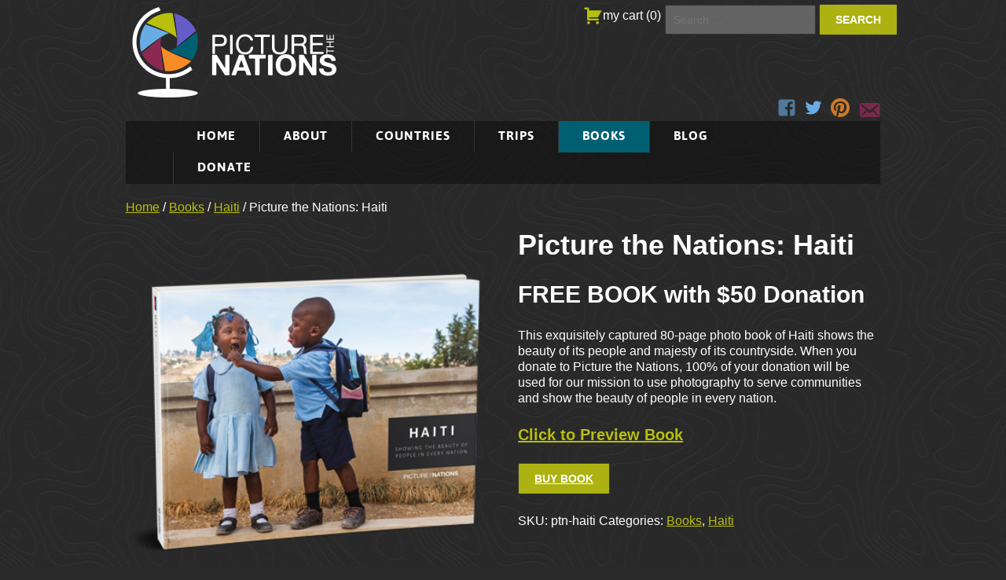

--- FILE ---
content_type: text/css
request_url: https://picturethenations.org/wp-content/themes/PictureTheNations_sbx/style.css?ver=1.0.0
body_size: 33125
content:
@charset "UTF-8";
/*
Theme Name: Picture The Nations
Theme URI: http://www.picturethenations.com/
Description: Starter theme for world's best drop-in framework, SBX.
Author: Watermelon Ministries/Rickey Messick
Author URI: http://www.watermelonministries.com/
Version: 3.0 Beta
Text Domain: picture-the-nations

License: GPL-2.0+
License URI: http://www.gnu.org/licenses/gpl-2.0.html

Table Of Contents

	- HTML5 Reset
		- Normalize
		- Box Sizing
		- Clearfix
	- Defaults
		- Hyperlinks
		- Typography
		- Headlines
		- Objects
		- Alignment
		- Screen Readers
		- Tables
		- Forms
		- Widgets
	- Structure and Layout
		- Container
		- Grid
	- Header
		- Branding
		- Widget Area
	- Navigation
		- Navigation
		- Pagination
	- Content
		- Breadcrumbs
		- Post Content
		- Post Formats
		- Author Box
		- Widget Area
	- Comments
	- Footer
		- Widget Area
	- Custom
	- Media Queries
		- Print
		- Responsive

Fonts
------------------------------------------------------------------------- */
@import url("./lib/fonts/asap-fontfacekit/stylesheet.css");
/**

	Genericons

*/
/* IE8 and below use EOT and allow cross-site embedding. 
   IE9 uses WOFF which is base64 encoded to allow cross-site embedding.
   So unfortunately, IE9 will throw a console error, but it'll still work.
   When the font is base64 encoded, cross-site embedding works in Firefox */
@font-face {
  font-family: 'Genericons';
  src: url("Genericons.eot");
}
@font-face {
  font-family: 'Genericons';
  src: url([data-uri]) format("woff"), url("Genericons.ttf") format("truetype"), url("Genericons.svg#genericonsregular") format("svg");
  font-weight: normal;
  font-style: normal;
}
@media screen and (-webkit-min-device-pixel-ratio: 0) {
  @font-face {
    font-family: "Genericons";
    src: url("./Genericons.svg#Genericons") format("svg");
  }
}
/**
 * All Genericons
 */
.genericon {
  font-size: 16px;
  vertical-align: top;
  text-align: center;
  -moz-transition: color .1s ease-in 0;
  -webkit-transition: color .1s ease-in 0;
  display: inline-block;
  font-family: "Genericons";
  font-style: normal;
  font-weight: normal;
  font-variant: normal;
  line-height: 1;
  text-decoration: inherit;
  text-transform: none;
  -moz-osx-font-smoothing: grayscale;
  -webkit-font-smoothing: antialiased;
  speak: none;
}

/**
 * Individual icons
 */
.genericon-404:before {
  content: "\f423";
}

.genericon-activity:before {
  content: "\f508";
}

.genericon-anchor:before {
  content: "\f509";
}

.genericon-aside:before {
  content: "\f101";
}

.genericon-attachment:before {
  content: "\f416";
}

.genericon-audio:before {
  content: "\f109";
}

.genericon-bold:before {
  content: "\f471";
}

.genericon-book:before {
  content: "\f444";
}

.genericon-bug:before {
  content: "\f50a";
}

.genericon-cart:before {
  content: "\f447";
}

.genericon-category:before {
  content: "\f301";
}

.genericon-chat:before {
  content: "\f108";
}

.genericon-checkmark:before {
  content: "\f418";
}

.genericon-close:before {
  content: "\f405";
}

.genericon-close-alt:before {
  content: "\f406";
}

.genericon-cloud:before {
  content: "\f426";
}

.genericon-cloud-download:before {
  content: "\f440";
}

.genericon-cloud-upload:before {
  content: "\f441";
}

.genericon-code:before {
  content: "\f462";
}

.genericon-codepen:before {
  content: "\f216";
}

.genericon-cog:before {
  content: "\f445";
}

.genericon-collapse:before {
  content: "\f432";
}

.genericon-comment:before {
  content: "\f300";
}

.genericon-day:before {
  content: "\f305";
}

.genericon-digg:before {
  content: "\f221";
}

.genericon-document:before {
  content: "\f443";
}

.genericon-dot:before {
  content: "\f428";
}

.genericon-downarrow:before {
  content: "\f502";
}

.genericon-download:before {
  content: "\f50b";
}

.genericon-draggable:before {
  content: "\f436";
}

.genericon-dribbble:before {
  content: "\f201";
}

.genericon-dropbox:before {
  content: "\f225";
}

.genericon-dropdown:before {
  content: "\f433";
}

.genericon-dropdown-left:before {
  content: "\f434";
}

.genericon-edit:before {
  content: "\f411";
}

.genericon-ellipsis:before {
  content: "\f476";
}

.genericon-expand:before {
  content: "\f431";
}

.genericon-external:before {
  content: "\f442";
}

.genericon-facebook:before {
  content: "\f203";
}

.genericon-facebook-alt:before {
  content: "\f204";
}

.genericon-fastforward:before {
  content: "\f458";
}

.genericon-feed:before {
  content: "\f413";
}

.genericon-flag:before {
  content: "\f468";
}

.genericon-flickr:before {
  content: "\f211";
}

.genericon-foursquare:before {
  content: "\f226";
}

.genericon-fullscreen:before {
  content: "\f474";
}

.genericon-gallery:before {
  content: "\f103";
}

.genericon-github:before {
  content: "\f200";
}

.genericon-googleplus:before {
  content: "\f206";
}

.genericon-googleplus-alt:before {
  content: "\f218";
}

.genericon-handset:before {
  content: "\f50c";
}

.genericon-heart:before {
  content: "\f461";
}

.genericon-help:before {
  content: "\f457";
}

.genericon-hide:before {
  content: "\f404";
}

.genericon-hierarchy:before {
  content: "\f505";
}

.genericon-home:before {
  content: "\f409";
}

.genericon-image:before {
  content: "\f102";
}

.genericon-info:before {
  content: "\f455";
}

.genericon-instagram:before {
  content: "\f215";
}

.genericon-italic:before {
  content: "\f472";
}

.genericon-key:before {
  content: "\f427";
}

.genericon-leftarrow:before {
  content: "\f503";
}

.genericon-link:before {
  content: "\f107";
}

.genericon-linkedin:before {
  content: "\f207";
}

.genericon-linkedin-alt:before {
  content: "\f208";
}

.genericon-location:before {
  content: "\f417";
}

.genericon-lock:before {
  content: "\f470";
}

.genericon-mail:before {
  content: "\f410";
}

.genericon-maximize:before {
  content: "\f422";
}

.genericon-menu:before {
  content: "\f419";
}

.genericon-microphone:before {
  content: "\f50d";
}

.genericon-minimize:before {
  content: "\f421";
}

.genericon-minus:before {
  content: "\f50e";
}

.genericon-month:before {
  content: "\f307";
}

.genericon-move:before {
  content: "\f50f";
}

.genericon-next:before {
  content: "\f429";
}

.genericon-notice:before {
  content: "\f456";
}

.genericon-paintbrush:before {
  content: "\f506";
}

.genericon-path:before {
  content: "\f219";
}

.genericon-pause:before {
  content: "\f448";
}

.genericon-phone:before {
  content: "\f437";
}

.genericon-picture:before {
  content: "\f473";
}

.genericon-pinned:before {
  content: "\f308";
}

.genericon-pinterest:before {
  content: "\f209";
}

.genericon-pinterest-alt:before {
  content: "\f210";
}

.genericon-play:before {
  content: "\f452";
}

.genericon-plugin:before {
  content: "\f439";
}

.genericon-plus:before {
  content: "\f510";
}

.genericon-pocket:before {
  content: "\f224";
}

.genericon-polldaddy:before {
  content: "\f217";
}

.genericon-portfolio:before {
  content: "\f460";
}

.genericon-previous:before {
  content: "\f430";
}

.genericon-print:before {
  content: "\f469";
}

.genericon-quote:before {
  content: "\f106";
}

.genericon-rating-empty:before {
  content: "\f511";
}

.genericon-rating-full:before {
  content: "\f512";
}

.genericon-rating-half:before {
  content: "\f513";
}

.genericon-reddit:before {
  content: "\f222";
}

.genericon-refresh:before {
  content: "\f420";
}

.genericon-reply:before {
  content: "\f412";
}

.genericon-reply-alt:before {
  content: "\f466";
}

.genericon-reply-single:before {
  content: "\f467";
}

.genericon-rewind:before {
  content: "\f459";
}

.genericon-rightarrow:before {
  content: "\f501";
}

.genericon-search:before {
  content: "\f400";
}

.genericon-send-to-phone:before {
  content: "\f438";
}

.genericon-send-to-tablet:before {
  content: "\f454";
}

.genericon-share:before {
  content: "\f415";
}

.genericon-show:before {
  content: "\f403";
}

.genericon-shuffle:before {
  content: "\f514";
}

.genericon-sitemap:before {
  content: "\f507";
}

.genericon-skip-ahead:before {
  content: "\f451";
}

.genericon-skip-back:before {
  content: "\f450";
}

.genericon-skype:before {
  content: "\f220";
}

.genericon-spam:before {
  content: "\f424";
}

.genericon-spotify:before {
  content: "\f515";
}

.genericon-standard:before {
  content: "\f100";
}

.genericon-star:before {
  content: "\f408";
}

.genericon-status:before {
  content: "\f105";
}

.genericon-stop:before {
  content: "\f449";
}

.genericon-stumbleupon:before {
  content: "\f223";
}

.genericon-subscribe:before {
  content: "\f463";
}

.genericon-subscribed:before {
  content: "\f465";
}

.genericon-summary:before {
  content: "\f425";
}

.genericon-tablet:before {
  content: "\f453";
}

.genericon-tag:before {
  content: "\f302";
}

.genericon-time:before {
  content: "\f303";
}

.genericon-top:before {
  content: "\f435";
}

.genericon-trash:before {
  content: "\f407";
}

.genericon-tumblr:before {
  content: "\f214";
}

.genericon-twitch:before {
  content: "\f516";
}

.genericon-twitter:before {
  content: "\f202";
}

.genericon-unapprove:before {
  content: "\f446";
}

.genericon-unsubscribe:before {
  content: "\f464";
}

.genericon-unzoom:before {
  content: "\f401";
}

.genericon-uparrow:before {
  content: "\f500";
}

.genericon-user:before {
  content: "\f304";
}

.genericon-video:before {
  content: "\f104";
}

.genericon-videocamera:before {
  content: "\f517";
}

.genericon-vimeo:before {
  content: "\f212";
}

.genericon-warning:before {
  content: "\f414";
}

.genericon-website:before {
  content: "\f475";
}

.genericon-week:before {
  content: "\f306";
}

.genericon-wordpress:before {
  content: "\f205";
}

.genericon-xpost:before {
  content: "\f504";
}

.genericon-youtube:before {
  content: "\f213";
}

.genericon-zoom:before {
  content: "\f402";
}

@font-face {
  font-family: 'icomoon';
  src: url("./lib/fonts/countries/fonts/icomoon.eot?l7rqv7");
  src: url("./lib/fonts/countries/fonts/icomoon.eot?#iefixl7rqv7") format("embedded-opentype"), url("./lib/fonts/countries/fonts/icomoon.woff?l7rqv7") format("woff"), url("./lib/fonts/countries/fonts/icomoon.ttf?l7rqv7") format("truetype"), url("./lib/fonts/countries/fonts/icomoon.svg?l7rqv7#icomoon") format("svg");
  font-weight: normal;
  font-style: normal;
}
[class^="icon-"], [class*=" icon-"] {
  font-family: 'icomoon';
  speak: none;
  font-style: normal;
  font-weight: normal;
  font-variant: normal;
  text-transform: none;
  line-height: 1;
  /* Better Font Rendering =========== */
  -webkit-font-smoothing: antialiased;
  -moz-osx-font-smoothing: grayscale;
}

.icon-south-america:before {
  content: "\e600";
}

.icon-australia:before {
  content: "\e601";
}

.icon-north-america:before {
  content: "\e602";
}

.icon-europe:before {
  content: "\e603";
}

.icon-asia:before {
  content: "\e604";
}

.icon-africa:before {
  content: "\e605";
}

.icon-Zimbabwe:before {
  content: "\e606";
}

.icon-Zambia:before {
  content: "\e607";
}

.icon-Yemen:before {
  content: "\e608";
}

.icon-Vietnam:before {
  content: "\e609";
}

.icon-Venezuela:before {
  content: "\e60a";
}

.icon-VaticanCity:before {
  content: "\e60b";
}

.icon-Vanatu:before {
  content: "\e60c";
}

.icon-Uzbekistan:before {
  content: "\e60d";
}

.icon-Uruguay:before {
  content: "\e60e";
}

.icon-UnitedStates:before {
  content: "\e60f";
}

.icon-UnitedKingdom:before {
  content: "\e610";
}

.icon-UnitedArabEmirates:before {
  content: "\e611";
}

.icon-Ukraine:before {
  content: "\e612";
}

.icon-Uganda:before {
  content: "\e613";
}

.icon-Tuvalu:before {
  content: "\e614";
}

.icon-Turkmenistan:before {
  content: "\e615";
}

.icon-Turkey:before {
  content: "\e616";
}

.icon-Tunisia:before {
  content: "\e617";
}

.icon-Trinidad-Tobago:before {
  content: "\e618";
}

.icon-Tonga:before {
  content: "\e619";
}

.icon-Togo:before {
  content: "\e61a";
}

.icon-Thailand:before {
  content: "\e61b";
}

.icon-Tanzania:before {
  content: "\e61c";
}

.icon-Tajikistan:before {
  content: "\e61d";
}

.icon-Taiwan:before {
  content: "\e61e";
}

.icon-Syria:before {
  content: "\e61f";
}

.icon-Switzerland:before {
  content: "\e620";
}

.icon-Sweden:before {
  content: "\e621";
}

.icon-Swaziland:before {
  content: "\e622";
}

.icon-Suriname:before {
  content: "\e623";
}

.icon-Sudan:before {
  content: "\e624";
}

.icon-SriLanka:before {
  content: "\e625";
}

.icon-Spain:before {
  content: "\e626";
}

.icon-SouthSudan:before {
  content: "\e627";
}

.icon-SouthAfrica:before {
  content: "\e628";
}

.icon-Somalia:before {
  content: "\e629";
}

.icon-SolomonIslands:before {
  content: "\e62a";
}

.icon-Slovenia:before {
  content: "\e62b";
}

.icon-Slovakia:before {
  content: "\e62c";
}

.icon-Singapore:before {
  content: "\e62d";
}

.icon-SierraLeone:before {
  content: "\e62e";
}

.icon-Seychelles:before {
  content: "\e62f";
}

.icon-Serbia:before {
  content: "\e630";
}

.icon-Senegal:before {
  content: "\e631";
}

.icon-SaudiArabia:before {
  content: "\e632";
}

.icon-SaoTome_Principe:before {
  content: "\e633";
}

.icon-SanMarino:before {
  content: "\e634";
}

.icon-Samoa:before {
  content: "\e635";
}

.icon-SaintVincent-Grenadines:before {
  content: "\e636";
}

.icon-SaintLucia:before {
  content: "\e637";
}

.icon-SaintKitts-Nevis:before {
  content: "\e638";
}

.icon-Rwanda:before {
  content: "\e639";
}

.icon-Russia:before {
  content: "\e63a";
}

.icon-Romania:before {
  content: "\e63b";
}

.icon-Qatar:before {
  content: "\e63c";
}

.icon-Portugal:before {
  content: "\e63d";
}

.icon-Poland:before {
  content: "\e63e";
}

.icon-Phillipines:before {
  content: "\e63f";
}

.icon-Peru:before {
  content: "\e640";
}

.icon-Paraguay:before {
  content: "\e641";
}

.icon-PapauNewGuinea:before {
  content: "\e642";
}

.icon-Panama:before {
  content: "\e643";
}

.icon-PalestinianTerritories:before {
  content: "\e644";
}

.icon-Palau:before {
  content: "\e645";
}

.icon-Pakistan:before {
  content: "\e646";
}

.icon-Oman:before {
  content: "\e647";
}

.icon-Norway:before {
  content: "\e648";
}

.icon-Nigeria:before {
  content: "\e649";
}

.icon-Niger:before {
  content: "\e64a";
}

.icon-Nicaragua:before {
  content: "\e64b";
}

.icon-NewZealand:before {
  content: "\e64c";
}

.icon-Netherlands:before {
  content: "\e64d";
}

.icon-Nepal:before {
  content: "\e64e";
}

.icon-Nauru:before {
  content: "\e64f";
}

.icon-Namibia:before {
  content: "\e650";
}

.icon-Myanmar:before {
  content: "\e651";
}

.icon-Mozambique:before {
  content: "\e652";
}

.icon-Morocco:before {
  content: "\e653";
}

.icon-Montenegro:before {
  content: "\e654";
}

.icon-Mongolia:before {
  content: "\e655";
}

.icon-Monaco:before {
  content: "\e656";
}

.icon-Moldova:before {
  content: "\e657";
}

.icon-Micronesia:before {
  content: "\e658";
}

.icon-Mexico:before {
  content: "\e659";
}

.icon-Mauritius:before {
  content: "\e65a";
}

.icon-Mauritania:before {
  content: "\e65b";
}

.icon-Marshall_Islands:before {
  content: "\e65c";
}

.icon-Malta:before {
  content: "\e65d";
}

.icon-Mali:before {
  content: "\e65e";
}

.icon-Maldives:before {
  content: "\e65f";
}

.icon-Malaysia:before {
  content: "\e660";
}

.icon-Malawi:before {
  content: "\e661";
}

.icon-Madagascar:before {
  content: "\e662";
}

.icon-Macedonia:before {
  content: "\e663";
}

.icon-Luxembourg:before {
  content: "\e664";
}

.icon-Lithuania:before {
  content: "\e665";
}

.icon-Liechtenstein:before {
  content: "\e666";
}

.icon-Libya:before {
  content: "\e667";
}

.icon-Liberia:before {
  content: "\e668";
}

.icon-Lesotho:before {
  content: "\e669";
}

.icon-Lebanon:before {
  content: "\e66a";
}

.icon-Latvia:before {
  content: "\e66b";
}

.icon-Laos:before {
  content: "\e66c";
}

.icon-Kyrgyzstan:before {
  content: "\e66d";
}

.icon-Kuwait:before {
  content: "\e66e";
}

.icon-Kosovo:before {
  content: "\e66f";
}

.icon-Korea-South:before {
  content: "\e670";
}

.icon-Korea-North:before {
  content: "\e671";
}

.icon-Kiribati:before {
  content: "\e672";
}

.icon-Kenya:before {
  content: "\e673";
}

.icon-Kazakhstan:before {
  content: "\e674";
}

.icon-Jordan:before {
  content: "\e675";
}

.icon-Japan:before {
  content: "\e676";
}

.icon-Jamaica:before {
  content: "\e677";
}

.icon-IvoryCoast:before {
  content: "\e678";
}

.icon-Italy:before {
  content: "\e679";
}

.icon-Israel:before {
  content: "\e67a";
}

.icon-Ireland:before {
  content: "\e67b";
}

.icon-Iraq:before {
  content: "\e67c";
}

.icon-Iran:before {
  content: "\e67d";
}

.icon-Indonesia:before {
  content: "\e67e";
}

.icon-India:before {
  content: "\e67f";
}

.icon-Iceland:before {
  content: "\e680";
}

.icon-Hungary:before {
  content: "\e681";
}

.icon-Honduras:before {
  content: "\e682";
}

.icon-Haiti:before {
  content: "\e683";
}

.icon-Guyana:before {
  content: "\e684";
}

.icon-GuineaBissau:before {
  content: "\e685";
}

.icon-Guinea:before {
  content: "\e686";
}

.icon-Guatemala:before {
  content: "\e687";
}

.icon-Guam:before {
  content: "\e688";
}

.icon-Guadeloupe:before {
  content: "\e689";
}

.icon-Grenada:before {
  content: "\e68a";
}

.icon-Greenland:before {
  content: "\e68b";
}

.icon-Greece:before {
  content: "\e68c";
}

.icon-Ghana:before {
  content: "\e68d";
}

.icon-Germany:before {
  content: "\e68e";
}

.icon-Georgia:before {
  content: "\e68f";
}

.icon-Gambia:before {
  content: "\e690";
}

.icon-Gabon:before {
  content: "\e691";
}

.icon-France:before {
  content: "\e692";
}

.icon-Finland:before {
  content: "\e693";
}

.icon-Fiji:before {
  content: "\e694";
}

.icon-Ethiopia:before {
  content: "\e695";
}

.icon-Estonia:before {
  content: "\e696";
}

.icon-Eritrea:before {
  content: "\e697";
}

.icon-EquatorialGuinea:before {
  content: "\e698";
}

.icon-ElSalvador:before {
  content: "\e699";
}

.icon-Egypt:before {
  content: "\e69a";
}

.icon-Ecuador:before {
  content: "\e69b";
}

.icon-EastTimor:before {
  content: "\e69c";
}

.icon-DominicanRepublic:before {
  content: "\e69d";
}

.icon-Dominica:before {
  content: "\e69e";
}

.icon-Djibouti:before {
  content: "\e69f";
}

.icon-Denmark:before {
  content: "\e6a0";
}

.icon-CzechRepublic:before {
  content: "\e6a1";
}

.icon-Cyprus:before {
  content: "\e6a2";
}

.icon-Cuba:before {
  content: "\e6a3";
}

.icon-Croatia:before {
  content: "\e6a4";
}

.icon-CostaRica:before {
  content: "\e6a5";
}

.icon-Congo-Republic:before {
  content: "\e6a6";
}

.icon-Congo-DemocraticRepublic:before {
  content: "\e6a7";
}

.icon-Comoros:before {
  content: "\e6a8";
}

.icon-Colombia:before {
  content: "\e6a9";
}

.icon-China:before {
  content: "\e6aa";
}

.icon-Chile:before {
  content: "\e6ab";
}

.icon-Chad:before {
  content: "\e6ac";
}

.icon-CentralAfricanRepublic:before {
  content: "\e6ad";
}

.icon-CapeVerde:before {
  content: "\e6ae";
}

.icon-Canada:before {
  content: "\e6af";
}

.icon-Cameroon:before {
  content: "\e6b0";
}

.icon-Cambodia:before {
  content: "\e6b1";
}

.icon-Burundi:before {
  content: "\e6b2";
}

.icon-BurkinaFaso:before {
  content: "\e6b3";
}

.icon-Bulgaria:before {
  content: "\e6b4";
}

.icon-Brunei:before {
  content: "\e6b5";
}

.icon-Brazil:before {
  content: "\e6b6";
}

.icon-Botswana:before {
  content: "\e6b7";
}

.icon-Bosnia-Herzegovina:before {
  content: "\e6b8";
}

.icon-Bolivia:before {
  content: "\e6b9";
}

.icon-Bhutan:before {
  content: "\e6ba";
}

.icon-Benin:before {
  content: "\e6bb";
}

.icon-Belize:before {
  content: "\e6bc";
}

.icon-Belgium:before {
  content: "\e6bd";
}

.icon-Belarus:before {
  content: "\e6be";
}

.icon-Barbados:before {
  content: "\e6bf";
}

.icon-Bangladesh:before {
  content: "\e6c0";
}

.icon-Bahrain:before {
  content: "\e6c1";
}

.icon-Bahamas:before {
  content: "\e6c2";
}

.icon-Azerbaijan:before {
  content: "\e6c3";
}

.icon-Austria:before {
  content: "\e6c4";
}

.icon-Australia:before {
  content: "\e6c5";
}

.icon-Armenia:before {
  content: "\e6c6";
}

.icon-Argentina:before {
  content: "\e6c7";
}

.icon-AntiguaAndBarbuda:before {
  content: "\e6c8";
}

.icon-Antarctica:before {
  content: "\e6c9";
}

.icon-Angola:before {
  content: "\e6ca";
}

.icon-Andorra:before {
  content: "\e6cb";
}

.icon-Algeria:before {
  content: "\e6cc";
}

.icon-Albania:before {
  content: "\e6cd";
}

.icon-Afganistan:before {
  content: "\e6ce";
}

/* Continent
--------------------------------------------- */
/* Asia
--------------------------------------------- */
.asia .button {
  background: #babf0c !important;
  background: -webkit-gradient(linear, left top, left bottom, left, right) !important;
  background: -webkit-linear-gradient(#babf0c, #babf0c) !important;
  background: -moz-linear-gradient(center top, #babf0c 0, #babf0c 100%) !important;
  background: -moz-gradient(center top, #babf0c 0, #babf0c 100%) !important;
  color: #fff !important;
  text-shadow: 0 -1px 0 rgba(0, 0, 0, 0.6) !important;
  border: none !important;
}
.asia .button:hover {
  filter: progid:DXImageTransform.Microsoft.Alpha(opacity=80);
  opacity: 0.8;
  -moz-opacity: 0.8;
}
.asia [class^="icon-"], .asia [class*=" icon-"] {
  color: #babf0c;
}
.asia .country-info {
  background: #babf0c;
}
.asia .bar {
  background: #babf0c;
}
.asia .bar-remaining {
  background: #5d5f06;
}

.icon-asia {
  color: #babf0c;
}

.tax-asia {
  color: #babf0c;
}

.makedontation {
  background: #babf0c;
}

/* Africa
--------------------------------------------- */
.africa .button {
  background: #f08b2f !important;
  background: -webkit-gradient(linear, left top, left bottom, left, right) !important;
  background: -webkit-linear-gradient(#f08b2f, #f08b2f) !important;
  background: -moz-linear-gradient(center top, #f08b2f 0, #f08b2f 100%) !important;
  background: -moz-gradient(center top, #f08b2f 0, #f08b2f 100%) !important;
  color: #fff !important;
  text-shadow: 0 -1px 0 rgba(0, 0, 0, 0.6) !important;
  border: none !important;
}
.africa .button:hover {
  filter: progid:DXImageTransform.Microsoft.Alpha(opacity=80);
  opacity: 0.8;
  -moz-opacity: 0.8;
}
.africa [class^="icon-"], .africa [class*=" icon-"] {
  color: #f08b2f;
}
.africa .country-info {
  background: #f08b2f;
}
.africa .bar {
  background: #f08b2f;
}
.africa .bar-remaining {
  background: #ad590c;
}

.icon-africa {
  color: #f08b2f;
}

.tax-africa {
  color: #f08b2f;
}

.makedontation {
  background: #f08b2f;
}

/* North America
--------------------------------------------- */
.north-america .button {
  background: #90234c !important;
  background: -webkit-gradient(linear, left top, left bottom, left, right) !important;
  background: -webkit-linear-gradient(#90234c, #90234c) !important;
  background: -moz-linear-gradient(center top, #90234c 0, #90234c 100%) !important;
  background: -moz-gradient(center top, #90234c 0, #90234c 100%) !important;
  color: #fff !important;
  text-shadow: 0 -1px 0 rgba(0, 0, 0, 0.6) !important;
  border: none !important;
}
.north-america .button:hover {
  filter: progid:DXImageTransform.Microsoft.Alpha(opacity=80);
  opacity: 0.8;
  -moz-opacity: 0.8;
}
.north-america [class^="icon-"], .north-america [class*=" icon-"] {
  color: #90234c;
}
.north-america .country-info {
  background: #90234c;
}
.north-america .bar {
  background: #90234c;
}
.north-america .bar-remaining {
  background: #3e0f21;
}

.icon-north-america {
  color: #90234c;
}

.tax-north-america {
  color: #90234c;
}

.makedontation {
  background: #90234c;
}

.gg_paginate.gg_pag_dark > div, .gg_paginate.gg_pag_dark .gg_standard_pag.gg_only_arr.gg_monoblock > div {
  border: 1px solid #90234c !important;
  background: #90234c !important;
  background: -moz-linear-gradient(top, #414141 0%, #90234c 65%, #3a3a3a 100%) !important;
  background: -webkit-gradient(linear, left top, left bottom, color-stop(0%, #414141), color-stop(65%, #90234c), color-stop(100%, #3a3a3a)) !important;
  background: -webkit-linear-gradient(top, #414141 0%, #90234c 65%, #3a3a3a 100%) !important;
  background: -o-linear-gradient(top, #414141 0%, #90234c 65%, #3a3a3a 100%) !important;
  background: -ms-linear-gradient(top, #414141 0%, #90234c 65%, #3a3a3a 100%) !important;
  background: linear-gradient(to bottom, #414141 0%, #90234c 65%, #3a3a3a 100%) !important;
  filter: progid:DXImageTransform.Microsoft.gradient( startColorstr='#414141', endColorstr='#3a3a3a',GradientType=0 ) !important;
}

/* South America
--------------------------------------------- */
.south-america .button {
  background: #605ca0 !important;
  background: -webkit-gradient(linear, left top, left bottom, left, right) !important;
  background: -webkit-linear-gradient(#605ca0, #605ca0) !important;
  background: -moz-linear-gradient(center top, #605ca0 0, #605ca0 100%) !important;
  background: -moz-gradient(center top, #605ca0 0, #605ca0 100%) !important;
  color: #fff !important;
  text-shadow: 0 -1px 0 rgba(0, 0, 0, 0.6) !important;
  border: none !important;
}
.south-america .button:hover {
  filter: progid:DXImageTransform.Microsoft.Alpha(opacity=80);
  opacity: 0.8;
  -moz-opacity: 0.8;
}
.south-america [class^="icon-"], .south-america [class*=" icon-"] {
  color: #605ca0;
}
.south-america .country-info {
  background: #605ca0;
}
.south-america .bar {
  background: #605ca0;
}
.south-america .bar-remaining {
  background: #39375f;
}

.icon-south-america {
  color: #605ca0;
}

.tax-south-america {
  color: #605ca0;
}

.makedontation {
  background: #605ca0;
}

/* Europe
--------------------------------------------- */
.europe .button {
  background: #006171 !important;
  background: -webkit-gradient(linear, left top, left bottom, left, right) !important;
  background: -webkit-linear-gradient(#006171, #006171) !important;
  background: -moz-linear-gradient(center top, #006171 0, #006171 100%) !important;
  background: -moz-gradient(center top, #006171 0, #006171 100%) !important;
  color: #fff !important;
  text-shadow: 0 -1px 0 rgba(0, 0, 0, 0.6) !important;
  border: none !important;
}
.europe .button:hover {
  filter: progid:DXImageTransform.Microsoft.Alpha(opacity=80);
  opacity: 0.8;
  -moz-opacity: 0.8;
}
.europe [class^="icon-"], .europe [class*=" icon-"] {
  color: #006171;
}
.europe .country-info {
  background: #006171;
}
.europe .bar {
  background: #006171;
}
.europe .bar-remaining {
  background: #00090b;
}

.icon-europe {
  color: #006171;
}

.tax-europe {
  color: #006171;
}

.makedontation {
  background: #006171;
}

/* Australia
--------------------------------------------- */
.australia .button {
  background: #6ea5d2 !important;
  background: -webkit-gradient(linear, left top, left bottom, left, right) !important;
  background: -webkit-linear-gradient(#6ea5d2, #6ea5d2) !important;
  background: -moz-linear-gradient(center top, #6ea5d2 0, #6ea5d2 100%) !important;
  background: -moz-gradient(center top, #6ea5d2 0, #6ea5d2 100%) !important;
  color: #fff !important;
  text-shadow: 0 -1px 0 rgba(0, 0, 0, 0.6) !important;
  border: none !important;
}
.australia .button:hover {
  filter: progid:DXImageTransform.Microsoft.Alpha(opacity=80);
  opacity: 0.8;
  -moz-opacity: 0.8;
}
.australia [class^="icon-"], .australia [class*=" icon-"] {
  color: #6ea5d2;
}
.australia .country-info {
  background: #6ea5d2;
}
.australia .bar {
  background: #6ea5d2;
}
.australia .bar-remaining {
  background: #3473a6;
}

.icon-australia {
  color: #6ea5d2;
}

.tax-australia {
  color: #6ea5d2;
}

.makedontation {
  background: #6ea5d2;
}

/*
HTML5 Reset
------------------------------------------------------------------------- */
/*! normalize.css v2.1.3 | MIT License | git.io/normalize */
/* ==========================================================================
   HTML5 display definitions
   ========================================================================== */
/**
 * Correct `block` display not defined in IE 8/9.
 */
article,
aside,
details,
figcaption,
figure,
footer,
header,
hgroup,
main,
nav,
section,
summary {
  display: block;
}

/**
 * Correct `inline-block` display not defined in IE 8/9.
 */
audio,
canvas,
video {
  display: inline-block;
}

/**
 * Prevent modern browsers from displaying `audio` without controls.
 * Remove excess height in iOS 5 devices.
 */
audio:not([controls]) {
  display: none;
  height: 0;
}

/**
 * Address `[hidden]` styling not present in IE 8/9.
 * Hide the `template` element in IE, Safari, and Firefox < 22.
 */
[hidden],
template {
  display: none;
}

/* ==========================================================================
   Base
   ========================================================================== */
/**
 * 1. Set default font family to sans-serif.
 * 2. Prevent iOS text size adjust after orientation change, without disabling
 *    user zoom.
 */
html {
  font-family: sans-serif;
  /* 1 */
  -ms-text-size-adjust: 100%;
  /* 2 */
  -webkit-text-size-adjust: 100%;
  /* 2 */
}

/**
 * Remove default margin.
 */
body {
  margin: 0;
}

/* ==========================================================================
   Links
   ========================================================================== */
/**
 * Remove the gray background color from active links in IE 10.
 */
a {
  background: transparent;
}

/**
 * Address `outline` inconsistency between Chrome and other browsers.
 */
a:focus {
  outline: thin dotted;
}

/**
 * Improve readability when focused and also mouse hovered in all browsers.
 */
a:active,
a:hover {
  outline: 0;
}

/* ==========================================================================
   Typography
   ========================================================================== */
/**
 * Address variable `h1` font-size and margin within `section` and `article`
 * contexts in Firefox 4+, Safari 5, and Chrome.
 */
h1 {
  font-size: 2em;
  margin: 0.67em 0;
}

/**
 * Address styling not present in IE 8/9, Safari 5, and Chrome.
 */
abbr[title] {
  border-bottom: 1px dotted;
}

/**
 * Address style set to `bolder` in Firefox 4+, Safari 5, and Chrome.
 */
b,
strong {
  font-weight: bold;
}

/**
 * Address styling not present in Safari 5 and Chrome.
 */
dfn {
  font-style: italic;
}

/**
 * Address differences between Firefox and other browsers.
 */
hr {
  -moz-box-sizing: content-box;
  box-sizing: content-box;
  height: 0;
}

/**
 * Address styling not present in IE 8/9.
 */
mark {
  background: #ff0;
  color: #000;
}

/**
 * Correct font family set oddly in Safari 5 and Chrome.
 */
code,
kbd,
pre,
samp {
  font-family: monospace, serif;
  font-size: 1em;
}

/**
 * Improve readability of pre-formatted text in all browsers.
 */
pre {
  white-space: pre-wrap;
}

/**
 * Set consistent quote types.
 */
q {
  quotes: "\201C" "\201D" "\2018" "\2019";
}

/**
 * Address inconsistent and variable font size in all browsers.
 */
small {
  font-size: 80%;
}

/**
 * Prevent `sub` and `sup` affecting `line-height` in all browsers.
 */
sub,
sup {
  font-size: 75%;
  line-height: 0;
  position: relative;
  vertical-align: baseline;
}

sup {
  top: -0.5em;
}

sub {
  bottom: -0.25em;
}

/* ==========================================================================
   Embedded content
   ========================================================================== */
/**
 * Remove border when inside `a` element in IE 8/9.
 */
img {
  border: 0;
}

/**
 * Correct overflow displayed oddly in IE 9.
 */
svg:not(:root) {
  overflow: hidden;
}

/* ==========================================================================
   Figures
   ========================================================================== */
/**
 * Address margin not present in IE 8/9 and Safari 5.
 */
figure {
  margin: 0;
}

/* ==========================================================================
   Forms
   ========================================================================== */
/**
 * Define consistent border, margin, and padding.
 */
fieldset {
  border: 1px solid #c0c0c0;
  margin: 0 2px;
  padding: 0.35em 0.625em 0.75em;
}

/**
 * 1. Correct `color` not being inherited in IE 8/9.
 * 2. Remove padding so people aren't caught out if they zero out fieldsets.
 */
legend {
  border: 0;
  /* 1 */
  padding: 0;
  /* 2 */
}

/**
 * 1. Correct font family not being inherited in all browsers.
 * 2. Correct font size not being inherited in all browsers.
 * 3. Address margins set differently in Firefox 4+, Safari 5, and Chrome.
 */
button,
input,
select,
textarea {
  font-family: inherit;
  /* 1 */
  font-size: 100%;
  /* 2 */
  margin: 0;
  /* 3 */
}

/**
 * Address Firefox 4+ setting `line-height` on `input` using `!important` in
 * the UA stylesheet.
 */
button,
input {
  line-height: normal;
}

/**
 * Address inconsistent `text-transform` inheritance for `button` and `select`.
 * All other form control elements do not inherit `text-transform` values.
 * Correct `button` style inheritance in Chrome, Safari 5+, and IE 8+.
 * Correct `select` style inheritance in Firefox 4+ and Opera.
 */
button,
select {
  text-transform: none;
}

/**
 * 1. Avoid the WebKit bug in Android 4.0.* where (2) destroys native `audio`
 *    and `video` controls.
 * 2. Correct inability to style clickable `input` types in iOS.
 * 3. Improve usability and consistency of cursor style between image-type
 *    `input` and others.
 */
button,
html input[type="button"],
input[type="reset"],
input[type="submit"] {
  -webkit-appearance: button;
  /* 2 */
  cursor: pointer;
  /* 3 */
}

/**
 * Re-set default cursor for disabled elements.
 */
button[disabled],
html input[disabled] {
  cursor: default;
}

/**
 * 1. Address box sizing set to `content-box` in IE 8/9/10.
 * 2. Remove excess padding in IE 8/9/10.
 */
input[type="checkbox"],
input[type="radio"] {
  box-sizing: border-box;
  /* 1 */
  padding: 0;
  /* 2 */
}

/**
 * 1. Address `appearance` set to `searchfield` in Safari 5 and Chrome.
 * 2. Address `box-sizing` set to `border-box` in Safari 5 and Chrome
 *    (include `-moz` to future-proof).
 */
input[type="search"] {
  -webkit-appearance: textfield;
  /* 1 */
  -moz-box-sizing: content-box;
  -webkit-box-sizing: content-box;
  /* 2 */
  box-sizing: content-box;
}

/**
 * Remove inner padding and search cancel button in Safari 5 and Chrome
 * on OS X.
 */
input[type="search"]::-webkit-search-cancel-button,
input[type="search"]::-webkit-search-decoration {
  -webkit-appearance: none;
}

/**
 * Remove inner padding and border in Firefox 4+.
 */
button::-moz-focus-inner,
input::-moz-focus-inner {
  border: 0;
  padding: 0;
}

/**
 * 1. Remove default vertical scrollbar in IE 8/9.
 * 2. Improve readability and alignment in all browsers.
 */
textarea {
  overflow: auto;
  /* 1 */
  vertical-align: top;
  /* 2 */
}

/* ==========================================================================
   Tables
   ========================================================================== */
/**
 * Remove most spacing between table cells.
 */
table {
  border-collapse: collapse;
  border-spacing: 0;
}

/* Browser reset
--------------------------------------------- */
html, body, div, span, applet, object, iframe,
h1, h2, h3, h4, h5, h6, p, blockquote, pre,
a, abbr, acronym, address, big, cite, code,
del, dfn, em, font, ins, kbd, q, s, samp,
small, strike, strong, sub, sup, tt, var,
dl, dt, dd, ol, ul, li,
fieldset, form, label, legend,
table, caption, tbody, tfoot, thead, tr, th, td {
  border: 0;
  font-family: inherit;
  font-size: 100%;
  font-style: inherit;
  font-weight: inherit;
  margin: 0;
  outline: 0;
  padding: 0;
  vertical-align: baseline;
}

/* Fonts
--------------------------------------------- */
html {
  font-size: 62.5%;
  /* Corrects text resizing oddly in IE6/7 when body font-size is set using em units http://clagnut.com/blog/348/#c790 */
  overflow-y: scroll;
  /* Keeps page centered in all browsers regardless of content height */
  -webkit-text-size-adjust: 100%;
  /* Prevents iOS text size adjust after orientation change, without disabling user zoom */
  -ms-text-size-adjust: 100%;
  /* www.456bereastreet.com/archive/201012/controlling_text_size_in_safari_for_ios_without_disabling_user_zoom/ */
}

/* Box Sizing
--------------------------------------------- */
*,
*:before,
*:after {
  /* apply a natural box layout model to all elements; see http://www.paulirish.com/2012/box-sizing-border-box-ftw/ */
  -webkit-box-sizing: border-box;
  /* Not needed for modern webkit but still used by Blackberry Browser 7.0; see http://caniuse.com/#search=box-sizing */
  -moz-box-sizing: border-box;
  /* Still needed for Firefox 28; see http://caniuse.com/#search=box-sizing */
  box-sizing: border-box;
}

/* Clearfix
	http://nicolasgallagher.com/micro-clearfix-hack/
--------------------------------------------- */
.clear:before,
.clearfix:before,
.row:before,
.col:before,
.clr:before,
.menu:before,
.site-inner:before,
.site-main:before,
.content-sidebar:before,
.entry:before,
.entry-header:before,
.entry-content:before,
.post-navigation:before,
.entry-pagination:before,
.entry-footer:before,
.author-box:before,
.comment-list:before,
.comment:before,
.comment-respond:before,
.comment-body:before,
.site-info:before,
.widget:before,
.wrap:before,
.footer-widgets:before,
.map-header:before,
.map-header-wrap:before,
.countries-served-container:before,
.header-country-container:before,
.country-info-blog:before,
.country-help-serve:before,
.country-sumit-photos-contianer:before,
.header-top-search:before,
.map-wrap:before,
.country-info-wiki:before {
  content: " ";
  display: table;
}

.clear:after,
.clearfix:after,
.row:after,
.col:after,
.clr:after,
.menu:after,
.site-inner:after,
.site-main:after,
.content-sidebar:after,
.entry:after,
.entry-header:after,
.entry-content:after,
.entry-pagination:after,
.entry-footer:after,
.post-navigation:after,
.author-box:after,
.comment-list:after,
.comment:after,
.comment-respond:after,
.comment-body:after,
.site-info:after,
.widget:after,
.wrap:after,
.footer-widgets:after,
.map-header:after,
.map-header-wrap:after,
.countries-served-container:after,
.header-country-container:after,
.country-info-blog:after,
.country-help-serve:after,
.country-sumit-photos-contianer:after,
.header-top-search:after,
.map-wrap:after,
.country-info-wiki:after {
  clear: both;
  content: " ";
  display: table;
}

/*
Defaults
------------------------------------------------------------------------- */
/* Hyperlinks
--------------------------------------------- */
a {
  color: #b8bf0d;
}

a:hover,
a:focus,
a:active {
  color: #999999;
}

/* Typography
--------------------------------------------- */
body {
  background-color: #2a2a2a;
  color: #FFFFFF;
  font-family: "Open Sans", sans-serif;
  font-size: 16px;
  font-size: 1.6rem;
  font-weight: 300;
  line-height: 1.3;
}

p {
  margin-bottom: 24px;
  margin-bottom: 2.4rem;
}

ul,
ol {
  padding-left: 24px;
  padding-left: 2.4rem;
}

li > ul,
li > ol {
  margin-bottom: 0;
  margin-left: 24px;
  margin-left: 2.4rem;
}

dt {
  font-weight: 700;
}

dd {
  margin: 0 24px 24px;
  margin: 0 2.4rem 2.4rem;
}

b,
strong {
  font-weight: 700;
}

dfn,
cite,
em,
i {
  font-style: italic;
}

blockquote:before {
  color: #FFFFFF;
  content: "\201C";
  font-size: 48px;
  font-size: 4.8rem;
  line-height: 10px;
  margin-right: 5px;
  margin-right: 0.5rem;
  vertical-align: -23px;
}

blockquote {
  background: #eeeeee;
  border-left: 10px solid #CCCCCC;
  margin: 24px 0;
  margin: 2.4rem 0;
  padding: 5px 10px;
  padding: 0.5rem 1rem;
  quotes: "“" "”" "‘" "’";
}

blockquote cite {
  color: #999999;
  display: block;
  float: right;
  font-size: 13px;
  font-size: 1.3rem;
  margin-top: 5px;
}

blockquote cite:before {
  content: "\2014 \2009";
}

blockquote p {
  display: inline;
}

address {
  margin: 0 0 24px;
  margin: 0 0 2.4rem;
}

pre {
  background: #2a2a2a;
  font-family: "Courier 10 Pitch", Courier, monospace;
  font-size: 15px;
  font-size: 1.5rem;
  line-height: 1.6;
  margin-bottom: 25px;
  margin-bottom: 2.5rem;
  padding: 16px;
  padding: 1.6rem;
  overflow: auto;
  max-width: 100%;
}

code,
kbd,
tt,
var {
  font-family: "Courier 10 Pitch", Courier, monospace;
  font-size: 15px;
  font-size: 1.5rem;
}

abbr,
acronym {
  border-bottom: 1px dotted #999999;
  cursor: help;
}

mark,
ins {
  background: #FFFADB;
  text-decoration: none;
}

sup,
sub {
  font-size: 75%;
  height: 0;
  line-height: 0;
  position: relative;
  vertical-align: baseline;
}

sup {
  bottom: 1ex;
}

sub {
  top: .5ex;
}

small {
  font-size: 75%;
}

big {
  font-size: 125%;
}

figure {
  margin: 0;
}

th {
  font-weight: 700;
}

/* Headlines
--------------------------------------------- */
h1,
h2,
h3,
h4,
h5,
h6 {
  clear: both;
  color: #fff;
  font-family: "Open Sans", sans-serif;
  font-weight: 700;
  line-height: 1.2;
  margin: 0;
  margin-bottom: 24px;
  margin-bottom: 2.4rem;
  padding: 0;
}

h1 {
  font-size: 36px;
  font-size: 3.6rem;
}

h2 {
  font-size: 30px;
  font-size: 3rem;
}

h3 {
  font-size: 24px;
  font-size: 2.4rem;
}

h4 {
  font-size: 20px;
  font-size: 2rem;
}

h5 {
  font-size: 18px;
  font-size: 1.8rem;
}

h6 {
  font-size: 16px;
  font-size: 1.6rem;
}

/* Objects
--------------------------------------------- */
embed,
iframe,
img,
object,
video,
.wp-caption {
  max-width: 100%;
}

/**
 * Make sure embeds and iframes fit their containers
 * Source: http://css-tricks.com/NetMag/FluidWidthVideo/Article-FluidWidthVideo.php
 */
.video-wrapper {
  position: relative;
  padding-bottom: 56.25%;
  /* 16:9 */
  padding-top: 25px;
  height: 0;
}

.video-wrapper embed,
.video-wrapper object,
.video-wrapper iframe {
  position: absolute;
  top: 0;
  left: 0;
  width: 100%;
  height: 100%;
}

img {
  height: auto;
  width: auto;
  /* IE8 */
}

/* Alignment
--------------------------------------------- */
img.centered,
.aligncenter {
  display: block;
  margin: 0 auto 24px;
  margin: 0 auto 2.4rem;
}

img.alignnone {
  margin-bottom: 12px;
  margin-bottom: 1.2rem;
}

.alignleft {
  float: left;
  text-align: left;
}

.alignright {
  float: right;
  text-align: right;
}

img.alignleft,
.wp-caption.alignleft {
  margin: 0 24px 24px 0;
  margin: 0 2.4rem 2.4rem 0;
}

img.alignright,
.wp-caption.alignright {
  margin: 0 0 24px 24px;
  margin: 0 0 2.4rem 2.4rem;
}

.wp-caption-text {
  font-size: 14px;
  font-size: 1.4rem;
  text-align: center;
}

.gallery-caption {
  text-align: center;
  margin: 0;
}

.widget_calendar table {
  width: 100%;
}

.widget_calendar td,
.widget_calendar th {
  text-align: center;
}

/* Screen Readers
--------------------------------------------- */
.screen-reader-text {
  clip: rect(1px, 1px, 1px, 1px);
  position: absolute !important;
}

.screen-reader-text:hover,
.screen-reader-text:active,
.screen-reader-text:focus {
  background-color: #f1f1f1;
  border-radius: 3px;
  box-shadow: 0 0 2px 2px rgba(0, 0, 0, 0.6);
  clip: auto !important;
  color: #21759b;
  display: block;
  font-size: 14px;
  font-weight: bold;
  height: auto;
  left: 5px;
  line-height: normal;
  padding: 15px 23px 14px;
  padding: 1.5rem 2.3rem 1.4rem;
  text-decoration: none;
  top: 5px;
  width: auto;
  z-index: 100000;
  /* Above WP toolbar */
}

/* Tables
--------------------------------------------- */
table {
  border-collapse: collapse;
  border-spacing: 0;
  line-height: 2;
  margin-bottom: 24px;
  margin-bottom: 2.4rem;
  width: 100%;
}

tbody {
  border-bottom: 1px solid #999999;
}

th,
td {
  text-align: left;
}

th {
  font-weight: 700;
  text-transform: uppercase;
}

td {
  border-top: 1px solid #999999;
  padding: 6px 0;
  padding: 0.6rem 0;
}

/* Forms
--------------------------------------------- */
/* reset */
button,
input,
select,
textarea {
  font-size: 100%;
  /* Corrects font size not being inherited in all browsers */
  margin: 0;
  /* Addresses margins set differently in IE6/7, F3/4, S5, Chrome */
  vertical-align: baseline;
  /* Improves appearance and consistency in all browsers */
  *vertical-align: middle;
  /* Improves appearance and consistency in all browsers */
}

button,
input {
  line-height: normal;
  /* Addresses FF3/4 setting line-height using !important in the UA stylesheet */
}

input[type="checkbox"],
input[type="radio"] {
  box-sizing: border-box;
  /* Addresses box sizing set to content-box in IE8/9 */
  padding: 0;
  /* Addresses excess padding in IE8/9 */
}

input[type="search"]::-webkit-search-decoration {
  /* Corrects inner padding displayed oddly in S5, Chrome on OSX */
  -webkit-appearance: none;
}

input:focus,
textarea:focus,
button::-moz-focus-inner,
input::-moz-focus-inner {
  /* Corrects inner padding and border displayed oddly in FF3/4 www.sitepen.com/blog/2008/05/14/the-devils-in-the-details-fixing-dojos-toolbar-buttons/ */
  border: 1px solid #333;
  outline: none;
  border: 0;
  padding: 0;
}

/* buttons */
button,
input[type="button"],
input[type="reset"],
input[type="submit"],
.gform_wrapper input[type="submit"],
.gform_wrapper .gform_footer input.button,
.gform_wrapper .gform_footer input[type="submit"] {
  background: #abb211;
  border: 1px solid #333;
  border-radius: 2px;
  color: #FFFFFF;
  cursor: pointer;
  /* Improves usability and consistency of cursor style between image-type 'input' and others */
  -webkit-appearance: button;
  /* Corrects inability to style clickable 'input' types in iOS */
  font-size: 14px !important;
  font-size: 1.4rem !important;
  font-weight: 700;
  line-height: 1;
  margin: 0;
  padding: 12px 20px;
  padding: 1.2rem 2rem;
  text-transform: uppercase;
}

button:hover,
input[type="button"]:hover,
input[type="reset"]:hover,
input[type="submit"]:hover,
.gform_wrapper input[type="submit"]:hover {
  -webkit-box-shadow: none;
  background: #999999;
  box-shadow: none;
  color: #FFFFFF;
}

/* inputs */
input[type="text"],
input[type="email"],
input[type="url"],
input[type="tel"],
input[type="number"],
input[type="password"],
input[type="search"],
select,
textarea,
.gform_wrapper input[type="text"],
.gform_wrapper input[type="email"],
.gform_wrapper input[type="url"],
.gform_wrapper input[type="tel"],
.gform_wrapper input[type="number"],
.gform_wrapper input[type="password"],
.gform_wrapper select,
.gform_wrapper textarea,
input[type="text"]:focus,
input[type="email"]:focus,
input[type="url"]:focus,
input[type="password"]:focus,
input[type="search"]:focus,
textarea:focus {
  color: #FFFFFF;
  border: 1px solid #333;
  border-radius: 2px;
  font-size: 14px !important;
  font-size: 1.4rem !important;
  outline-style: none;
  padding: 10px !important;
  padding: 1rem !important;
  background: #636363;
}

textarea,
.gform_wrapper textarea {
  overflow: auto;
  /* Removes default vertical scrollbar in IE6/7/8/9 */
  vertical-align: top;
  /* Improves readability and alignment in all browsers */
  width: 100%;
}

.gform_wrapper .gfield_label {
  color: #959595;
  text-shadow: 0px 1px 2px #000000;
}

.gform_wrapper .gfield_required {
  color: #b8bf0d !important;
}

.gform_wrapper div.validation_error {
  display: none;
}

.gform_wrapper .ginput_complex input[type=text], .gform_wrapper .ginput_complex input[type=url], .gform_wrapper .ginput_complex input[type=email], .gform_wrapper .ginput_complex input[type=tel], .gform_wrapper .ginput_complex input[type=number], .gform_wrapper .ginput_complex input[type=password], .gform_wrapper .ginput_complex select {
  -moz-box-shadow: 1px 1px 1px #000;
  -webkit-box-shadow: 1px 1px 1px #000;
  box-shadow: 1px 1px 1px #000;
}

.gform_wrapper .top_label input.medium, .gform_wrapper .top_label select.medium {
  width: 97% !important;
  -moz-box-shadow: 1px 1px 1px #000;
  -webkit-box-shadow: 1px 1px 1px #000;
  box-shadow: 1px 1px 1px #000;
}

.gform_wrapper .top_label input.large, .gform_wrapper .top_label select.large, .gform_wrapper .top_label textarea.textarea {
  -moz-box-shadow: 1px 1px 1px #000;
  -webkit-box-shadow: 1px 1px 1px #000;
  box-shadow: 1px 1px 1px #000;
  width: 97% !important;
}

.gform_wrapper .gfield_radio li label {
  color: #FFFFFF;
  border: 1px solid #333;
  border-radius: 2px;
  font-size: 14px !important;
  font-size: 1.4rem !important;
  outline-style: none;
  padding: 10px !important;
  padding: 1rem !important;
  background: #636363;
  cursor: pointer;
  margin: 0px 5px 0px 0px !important;
}

.gform_wrapper ul.gfield_radio li input[type="radio"]:checked + label {
  font-weight: bold;
  background: #b7be0d;
  cursor: pointer;
}

.gform_wrapper ul.gfield_radio li input[type=radio] {
  width: auto !important;
  display: none;
}

/*
Structure and Layout
------------------------------------------------------------------------- */
/* Containers
--------------------------------------------- */
.site-header {
  background-color: #2a2a2a;
}

.site-main {
  margin-bottom: 48px;
  margin-bottom: 4.8rem;
}

.site-inner,
.wrap {
  margin: 0 auto;
  max-width: 960px;
}

.content-area {
  width: 66%;
}

.primary-widget-area {
  width: 32%;
}

.layout-one-col .content-area {
  width: 100%;
}
.layout-one-col .primary-widget-area {
  display: none;
}

.layout-default .content-area {
  float: left;
}
.layout-default .primary-widget-area {
  float: right;
}

.layout-two-col-left .content-area {
  float: left;
}
.layout-two-col-left .primary-widget-area {
  float: right;
}

.layout-two-col-right .content-area {
  float: right;
}
.layout-two-col-right .primary-widget-area {
  float: left;
}

.layout-three-col-left .content-area {
  float: right;
  width: 50%;
}
.layout-three-col-left .primary-widget-area {
  float: left;
  margin-right: 2%;
  width: 23%;
}
.layout-three-col-left .secondary-widget-area {
  float: left;
  width: 23%;
}

.layout-three-col-right .content-area {
  float: left;
  width: 50%;
}
.layout-three-col-right .primary-widget-area {
  float: right;
  margin-left: 2%;
  width: 23%;
}
.layout-three-col-right .secondary-widget-area {
  float: right;
  width: 23%;
}

.layout-three-col-both .content-area {
  float: right;
  width: 50%;
}
.layout-three-col-both .primary-widget-area {
  float: left;
  width: 23%;
}
.layout-three-col-both .secondary-widget-area {
  float: right;
  width: 23%;
}

/* Grid
	12 column - http://responsive.gs
--------------------------------------------- */
.row {
  padding-bottom: 0;
}

.col {
  float: left;
  width: 100%;
}

@media (min-width: 960px) {
  .gutters .col {
    margin-left: 2%;
  }
  .gutters .col:first-child {
    margin-left: 0;
  }

  .no-gutters.col {
    margin-left: 0;
  }

  .span-1 {
    width: 8.33333333333%;
  }

  .span-2 {
    width: 16.6666666667%;
  }

  .span-3 {
    width: 25%;
  }

  .span-4 {
    width: 33.3333333333%;
  }

  .span-5 {
    width: 41.6666666667%;
  }

  .span-6 {
    width: 50%;
  }

  .span-7 {
    width: 58.3333333333%;
  }

  .span-8 {
    width: 66.6666666667%;
  }

  .span-9 {
    width: 75%;
  }

  .span-10 {
    width: 83.3333333333%;
  }

  .span-11 {
    width: 91.6666666667%;
  }

  .span-12 {
    width: 100%;
  }

  .gutters .span-1 {
    width: 6.5%;
  }
  .gutters .span-2 {
    width: 15.0%;
  }
  .gutters .span-3 {
    width: 23.5%;
  }
  .gutters .span-4 {
    width: 32.0%;
  }
  .gutters .span-5 {
    width: 40.5%;
  }
  .gutters .span-6 {
    width: 49.0%;
  }
  .gutters .span-7 {
    width: 57.5%;
  }
  .gutters .span-8 {
    width: 66.0%;
  }
  .gutters .span-9 {
    width: 74.5%;
  }
  .gutters .span-10 {
    width: 83.0%;
  }
  .gutters .span-11 {
    width: 91.5%;
  }
  .gutters .span-12 {
    width: 100%;
  }
}
/*
Header
------------------------------------------------------------------------- */
/* Branding
--------------------------------------------- */
.site-branding {
  float: left;
  padding: 0;
}

.site-title {
  float: left;
  font-family: "Open Sans", sans-serif;
  font-size: 48px;
  font-size: 4.8rem;
  line-height: 1.3;
  margin: 0;
  padding-top: 4px;
  padding-top: 0.4rem;
}
.site-title a {
  color: #fff;
  font-weight: 700;
  text-decoration: none;
}

.site-description {
  color: #999999;
  font-family: "Open Sans", sans-serif;
  font-weight: 300;
  font-size: 14px;
  font-size: 1.4rem;
}

/* Header Widget Area
--------------------------------------------- */
.header_widget_area {
  float: right;
  padding-top: 70px;
  padding-top: 7rem;
}
.header_widget_area .widget,
.header_widget_area ul {
  list-style: none;
  margin: 0;
  padding: 0;
}
.header_widget_area .widget_nav_menu ul {
  float: right;
  list-style: none;
  margin: 0;
  padding-left: 0;
}
.header_widget_area .widget_nav_menu li {
  float: left;
  position: relative;
}
.header_widget_area .widget_nav_menu a {
  color: #b8bf0d;
  display: block;
  padding: 5px;
  padding: 0.5rem;
  text-decoration: none;
}
.header_widget_area .widget_nav_menu a:hover {
  color: #999999;
}
.header_widget_area .widget_nav_menu .widget-title {
  float: left;
  clear: none;
  margin-bottom: 0px;
  color: #fff;
  display: none;
}
.header_widget_area .widget_nav_menu .menu-social-menu-container {
  float: right;
}
.header_widget_area .widget_nav_menu .genericon, .header_widget_area .widget_nav_menu .dashicons {
  width: 24px;
  height: 24px;
  font-size: 24px;
}
.header_widget_area .widget_nav_menu a .genericon-facebook {
  color: #50799b;
}
.header_widget_area .widget_nav_menu a .genericon-facebook:hover {
  color: #999999;
}
.header_widget_area .widget_nav_menu a .genericon-twitter {
  color: #69ace5;
}
.header_widget_area .widget_nav_menu a .genericon-twitter:hover {
  color: #999999;
}
.header_widget_area .widget_nav_menu a .genericon-pinterest-alt {
  color: #ce7827;
}
.header_widget_area .widget_nav_menu a .genericon-pinterest-alt:hover {
  color: #999999;
}
.header_widget_area .widget_nav_menu a .dashicons-email-alt {
  font-size: 30px;
  color: #79294b;
}
.header_widget_area .widget_nav_menu a .dashicons-email-alt:hover {
  color: #999999;
}

/* Header Widget Area
--------------------------------------------- */
.after-header-widget-area {
  padding-top: 30px;
  padding-top: 3rem;
}
.after-header-widget-area .widget-title {
  display: none;
}
.after-header-widget-area .widget {
  background-color: rgba(0, 0, 0, 0.6);
  height: 80px;
}
.after-header-widget-area .textwidget {
  font-size: 30px;
  font-size: 3rem;
  margin: -15px 0px;
  margin: -1.5rem 0px;
}
.after-header-widget-area .after-header-desc {
  width: 50%;
  float: left;
  text-align: right;
  padding-top: 30px;
  padding-top: 3rem;
}
@media (max-width: 650px) {
  .after-header-widget-area .after-header-desc {
    width: 100%;
    text-align: center;
  }
}
.after-header-widget-area .double-lined {
  padding-top: 15px;
  padding-top: 1.5rem;
}
.after-header-widget-area .after-header-image {
  width: 50%;
  float: left;
}
@media (max-width: 650px) {
  .after-header-widget-area .after-header-image {
    display: none;
  }
}

/*
Navigation
------------------------------------------------------------------------- */
/* Main Navigation
--------------------------------------------- */
.main-navigation {
  clear: both;
  display: block;
  float: left;
  width: 100%;
  font-family: "AsapBold", Arial, sans-serif;
}
.main-navigation .wrap {
  background-color: rgba(0, 0, 0, 0.4);
}
.main-navigation .menu-main-menu-container {
  max-width: 840px;
  margin: 0 auto;
}
.main-navigation ul {
  list-style: none;
  margin: 0;
  padding-left: 0;
}
.main-navigation li {
  float: left;
  position: relative;
}
.main-navigation a {
  color: #FFFFFF;
  display: block;
  padding: 10px 30px;
  padding: 1rem 3rem;
  font-size: 16px;
  font-size: 1.6rem;
  text-decoration: none;
  text-transform: uppercase;
  border-left: 1px solid #333;
  letter-spacing: 1px;
}
.main-navigation li:first-child a {
  border-left: none;
}
.main-navigation a:hover {
  color: #FFFFFF;
}
.main-navigation ul.sub-menu {
  background-color: #FFFFFF;
  box-shadow: 0 3px 3px rgba(0, 0, 0, 0.2);
  display: none;
  float: left;
  position: absolute;
  z-index: 99999;
}
.main-navigation ul.sub-menu ul {
  left: 100%;
  top: 0;
}
.main-navigation ul.sub-menu a {
  color: #b8bf0d;
  padding: 16px 24px;
  padding: 1.6rem 2.4rem;
  width: 200px;
}
.main-navigation ul.sub-menu a:hover {
  background-color: #2a2a2a;
  color: #999999;
}
.main-navigation li:hover > a {
  text-decoration: underline;
}
.main-navigation ul li:hover > ul.sub-menu {
  display: block;
}
.main-navigation li.current_page_item a,
.main-navigation li.current-menu-item a {
  background-color: #006072;
}

/* Small menu */
.menu-toggle {
  cursor: pointer;
  display: none;
}

@media screen and (max-width: 600px) {
  .menu-toggle,
  .main-navigation.toggled .nav-menu {
    display: block;
  }

  .main-navigation.toggled li {
    float: none;
    text-align: left;
  }
  .main-navigation.toggled li a {
    padding: 10px 35px;
    padding: 1rem 3.5rem;
    border-bottom: 1px solid #6a903f;
    border-top: 1px solid #6a903f;
    text-align: center;
    background-image: none;
  }
  .main-navigation.toggled li ul li:hover > ul.sub-menu {
    display: block;
  }

  .main-navigation ul {
    display: none;
  }

  h1.menu-toggle {
    text-align: right;
    font-size: 24px;
    font-size: 2.4rem;
    padding: 7px;
    padding: 0.7rem;
    color: #fff;
    text-transform: uppercase;
    margin-bottom: 0px;
    text-align: center;
  }
  h1.menu-toggle:after {
    content: '\f419';
    display: inline-block;
    -webkit-font-smoothing: antialiased;
    font: normal 24px/1 'Genericons';
    vertical-align: top;
    width: 34px;
    width: 3.4rem;
    height: 24px;
    height: 2.4rem;
    padding: 2px 15px 0px 10px;
    padding: 0.2rem 1.5rem 0px 1rem;
  }
  h1.menu-toggle:hover {
    color: #FFFFFF;
    background-color: #006072;
  }
}
/* footer Navigation
--------------------------------------------- */
.footer-navigation {
  display: block;
  float: right;
  width: 440px;
  padding: 10px 0px;
}
@media (max-width: 960px) {
  .footer-navigation {
    display: none;
  }
}
.footer-navigation .menu-main-menu-container {
  max-width: 800px;
  margin: 0 auto;
}
.footer-navigation ul {
  list-style: none;
  margin: 0;
  padding-left: 0;
}
.footer-navigation li {
  float: left;
  position: relative;
}
.footer-navigation a {
  display: block;
  padding: 5px 20px;
  padding: 0.5rem 2rem;
  font-size: 16px;
  font-size: 1.6rem;
  text-decoration: none;
  text-transform: lowercase;
  background-repeat: no-repeat;
  background-position: left center;
}
.footer-navigation a:hover {
  color: #FFFFFF;
}

/* Pagination
--------------------------------------------- */
.post-navigation,
.paging-navigation,
.page-links {
  clear: both;
  margin: 0 0 24px;
  margin: 0 0 2.4rem;
}

.post-navigation {
  overflow: hidden;
}

.nav-previous {
  float: left;
  width: 50%;
}

.nav-next {
  float: right;
  text-align: right;
  width: 50%;
}

/*
Content
------------------------------------------------------------------------- */
/* Breadcrumbs
--------------------------------------------- */
.breadcrumbs {
  margin-bottom: 24px;
  margin-bottom: 2.4rem;
}

/* Post Content
--------------------------------------------- */
.site-inner {
  background-color: #2a2a2a;
  clear: both;
  padding-top: 20px;
  padding-top: 2rem;
}

.post,
.site-inner .page {
  background-color: transparent;
  margin-bottom: 24px;
  margin-bottom: 2.4rem;
  padding: 48px;
  padding: 4.8rem;
}
.post .entry-title,
.site-inner .page .entry-title {
  display: none;
}

.post {
  background-color: rgba(0, 0, 0, 0.4);
}
.post .entry-title {
  -ms-word-wrap: break-word;
  font-size: 36px;
  font-size: 3.6rem;
  word-break: break-word;
  display: inline !important;
}

.sticky {
  background-color: #FFFADB;
  border: 1px solid #E5DBA1;
}

.entry-title a {
  color: #fff;
  text-decoration: none;
}

.entry-title a:hover {
  color: #999999;
}

.entry-content {
  -ms-word-wrap: break-word;
  word-wrap: break-word;
}

.entry-meta {
  color: #888888;
  font-size: 14px;
  font-size: 1.4rem;
  padding: 24px 0;
  padding: 2.4rem 0;
}

.entry-updated {
  display: none;
}

/* Post Formats
--------------------------------------------- */
.format-aside .entry-meta,
.format-audio .entry-meta,
.format-image .entry-meta,
.format-link .entry-meta,
.format-status .entry-meta,
.format-quote .entry-meta,
.format-video .entry-meta {
  display: none;
}

.format-chat footer .entry-meta,
.format-gallery footer .entry-meta {
  display: none;
}

hr {
  border-color: #000;
}

/* Author Box
--------------------------------------------- */
.author-box {
  background-color: transparent;
  margin-bottom: 24px;
  margin-bottom: 2.4rem;
  padding: 48px;
  padding: 4.8rem;
}
.author-box .author-title {
  clear: none;
  font-size: 16px;
  font-size: 1.6rem;
}
.author-box .author-gravatar {
  float: left;
  margin-right: 15px;
  margin-right: 1.5rem;
}

/* Primary Widget Area
--------------------------------------------- */
.primary-widget-area .widget,
.secondary-widget-area .widget {
  background-color: #FFFFFF;
  margin-bottom: 24px;
  margin-bottom: 2.4rem;
  padding: 20px;
  padding: 2rem;
}
.primary-widget-area .widget-title,
.secondary-widget-area .widget-title {
  color: #b8bf0d;
  font-family: "Open Sans", sans-serif;
  font-size: 24px;
  font-size: 2.4rem;
  text-transform: uppercase;
  background-color: rgba(0, 0, 0, 0.4);
  padding: 10px;
  padding: 1rem;
}
.primary-widget-area .search-field,
.secondary-widget-area .search-field {
  width: 65%;
}
.primary-widget-area ul,
.secondary-widget-area ul {
  list-style: none;
  padding-left: 0px;
}
.primary-widget-area li,
.secondary-widget-area li {
  background-color: rgba(0, 0, 0, 0.2);
  margin: 5px 0px;
  margin: 0.5rem 0px;
  padding: 10px;
  padding: 1rem;
}
.primary-widget-area li a,
.secondary-widget-area li a {
  color: #fff;
  text-decoration: none;
  font-size: 20px;
  font-size: 2rem;
}
.primary-widget-area li a:before,
.secondary-widget-area li a:before {
  content: " + ";
}

/*
Comments
------------------------------------------------------------------------- */
/* Comments
--------------------------------------------- */
/* comment reset */
.comments-area,
.comment-content,
.comment-list,
.ping-list,
ol.comment-list,
ul.children,
.entry-comments,
.entry-pings {
  clear: both;
  list-style-type: none;
  margin: 0;
  padding: 0;
}

.comments-area {
  background-color: transparent;
  padding: 48px;
  padding: 4.8rem;
}
.comments-area .comment-gravatar {
  float: left;
  margin: 0 6px 0 0;
  margin: 0 0.6rem 0 0;
  width: 25%;
}
.comments-area .comment-body {
  padding: 12px;
  padding: 1.2rem;
}

ol.comment-list .comment {
  padding: 12px 0 0 6px;
  padding: 1.2rem 0 0 0.6rem;
}
ol.comment-list .even {
  background-color: #2a2a2a;
}
ol.comment-list .odd {
  background-color: transparent;
}
ol.comment-list .bypostauthor {
  background-color: #FFFADB;
}

.comment-content {
  padding-right: 24px;
  padding-right: 2.4rem;
}

/* comment children */
ul.children {
  padding: 12px 0 0;
  padding: 1.2rem 0 0;
}

/* comment forms */
.comment-respond input[type="email"],
.comment-respond input[type="text"],
.comment-respond input[type="url"] {
  width: 50%;
}

.comment-respond label {
  display: block;
  margin-right: 12px;
  margin-right: 1.2rem;
}

.entry-pings .reply {
  display: none;
}

.form-allowed-tags {
  background-color: #dddddd;
  font-size: 14px;
  font-size: 1.4rem;
  padding: 24px;
  padding: 2.4rem;
}

.comment-reply-title {
  margin-top: 24px;
  margin-top: 2.4rem;
}

/*
Footer
------------------------------------------------------------------------- */
/* Footer
--------------------------------------------- */
.site-footer {
  display: none;
}

.site-info {
  color: #FFFFFF;
  font-size: 11px;
  font-size: 1.1rem;
  width: 50%;
  float: left;
  padding-top: 5px;
}

.site-info a {
  color: #999999;
}

.site-info a:hover {
  color: #b8bf0d;
}

.site-credits {
  float: left;
  line-height: 36px;
  line-height: 3.6rem;
  margin-bottom: 0px;
}

.rtt {
  float: right;
}

.footer-credits {
  border-top: 1px solid #fff;
  border-bottom: 1px solid #fff;
  clear: both;
}

/* Footer Widget Area
--------------------------------------------- */
.footer-widget-area {
  float: left;
  width: 32%;
  background-color: #2e2e2e;
  min-height: 250px;
}
.footer-widget-area:first-child {
  margin-left: 0;
}

.footer_widget_area_1 {
  width: 30%;
  padding: 20px 0px;
  padding: 2rem 0px;
}

.footer_widget_area_2 {
  width: 40%;
}

.footer_widget_area_3 {
  margin: 0px 0px 10px 20px;
  margin: 0px 0px 1rem 2rem;
  width: 26%;
}
@media (max-width: 960px) {
  .footer_widget_area_3 {
    margin: 0px;
  }
}

.footer-widgets {
  background-color: #252525;
  color: #FFFFFF;
  clear: both;
  padding: 28px 0;
  padding: 2.8rem 0;
}
.footer-widgets .widget {
  padding: 20px 15px;
  padding: 2rem 1.5rem;
  font-size: 14px;
  font-size: 1.4rem;
}
.footer-widgets .widget-title {
  color: #FFFFFF;
  text-align: center;
  padding: 5px;
  padding: 0.5rem;
  border-bottom: 3px solid #4c4c4c;
}
.footer-widgets ul {
  list-style: none;
  margin: 0;
  padding: 0;
}
.footer-widgets a,
.footer-widgets a:visited {
  color: #b8bf0d;
}
.footer-widgets a:hover {
  color: #999999;
}
.footer-widgets .genericon {
  width: 32px;
  height: 32px;
  font-size: 28px;
  float: left;
}
.footer-widgets .contactus {
  clear: both;
  line-height: 24px;
}

/* Contact Us
--------------------------------------------- */
/*
Custom
------------------------------------------------------------------------- */
/* Logo
--------------------------------------------- */
.default-logo {
  width: 292px;
  height: 128px;
  display: inline-block;
  background: url(./images/logo.png) no-repeat;
}

body {
  background-image: url("./images/bg.jpg");
}

.site-header, .site-inner, .site-footer, .site-inner .page, .primary-widget-area .widget, .secondary-widget-area .widget {
  background-color: transparent;
}

.site-description {
  display: none;
}

.pic-bg {
  margin: 0 auto 5px;
  padding: 7px;
  background: #464646;
  -moz-border-radius-topleft: 5px;
  -moz-border-radius-topright: 5px;
  -moz-border-radius-bottomleft: 5px;
  -moz-border-radius-bottomright: 5px;
  -webkit-border-top-left-radius: 5px;
  -webkit-border-top-right-radius: 5px;
  -webkit-border-bottom-left-radius: 5px;
  -webkit-border-bottom-right-radius: 5px;
  border-top-left-radius: 5px;
  border-top-right-radius: 5px;
  border-bottom-left-radius: 5px;
  border-bottom-right-radius: 5px;
}

/* Header
--------------------------------------------- */
.header-top-right {
  max-width: 300px;
  float: right;
}

.header-top-search {
    float: left;
    margin: 5px 0px;
    margin: 0.5rem 0px;
    line-height: 30px;
    width: 30em;
    line-height: 3rem;
    margin-left: -26%;
}
@media (max-width: 960px) {
  .header-top-search {
    display: none;
  }
}
.header-top-search .dashicons-cart:before {
  color: #b8bf0d;
}
.header-top-search .dashicons-cart {
  float: left;
  font-size: 25px;
  font-size: 2.5rem;
  width: 25px;
  height: 25px;
  line-height: 30px;
  line-height: 3rem;
}
.header-top-search #searchform {
  float: left;
}
.header-top-search #searchform #s {
  float: left;
  width: 160px;
  height: 10px;
  height: 1rem;
  -moz-border-radius-topleft: 15px;
  -moz-border-radius-topright: 15px;
  -moz-border-radius-bottomleft: 15px;
  -moz-border-radius-bottomright: 15px;
  -webkit-border-top-left-radius: 15px;
  -webkit-border-top-right-radius: 15px;
  -webkit-border-bottom-left-radius: 15px;
  -webkit-border-bottom-right-radius: 15px;
  border-top-left-radius: 15px;
  border-top-right-radius: 15px;
  border-bottom-left-radius: 15px;
  border-bottom-right-radius: 15px;
}

a.cart-button {
  color: #fff;
  text-transform: lowercase;
  text-decoration: none;
  float: left;
  margin-right: 5px;
  margin-right: 0.5rem;
}

a.cart-button:hover {
  color: #b8bf0d;
}

/* Home
--------------------------------------------- */
.home-mission {
  text-align: center;
  font-size: 24px;
  font-size: 2.4rem;
  font-family: "AsapBold", Arial, sans-serif;
  padding-bottom: 30px;
  padding-bottom: 3rem;
}
.home-mission a {
  color: #999999;
}
.home-mission a:hover {
  color: #b8bf0d;
}

.colorblue {
  color: #69ace5;
}

.map-header {
  background: #151515;
  padding: 15px;
  padding: 1.5rem;
}

.map-header-wrap {
  max-width: 405px;
  text-align: right;
  font-size: 24px;
  font-size: 2.4rem;
  font-family: "AsapBold", Arial, sans-serif;
  margin: 0 auto;
}

.map-header-desc-cont {
  float: left;
  width: 340px;
  padding-right: 15px;
  padding-right: 1.5rem;
}

.map-header-desc {
  color: #b7b7b7;
}

.map-header-desc2 {
  font-size: 24px;
  font-size: 2.4rem;
  text-transform: uppercase;
}

.map-header .genericon-next {
  margin: 10px 0px;
  margin: 1rem 0px;
  height: 50px;
  width: 50px;
  font-size: 55px;
  line-height: 50px;
  background: #b8bf0d;
  color: #000;
  -moz-border-radius-topleft: 50%;
  -moz-border-radius-topright: 50%;
  -moz-border-radius-bottomleft: 50%;
  -moz-border-radius-bottomright: 50%;
  -webkit-border-top-left-radius: 50%;
  -webkit-border-top-right-radius: 50%;
  -webkit-border-bottom-left-radius: 50%;
  -webkit-border-bottom-right-radius: 50%;
  border-top-left-radius: 50%;
  border-top-right-radius: 50%;
  border-bottom-left-radius: 50%;
  border-bottom-right-radius: 50%;
  display: inline-block;
  -webkit-font-smoothing: antialiased;
  -moz-osx-font-smoothing: grayscale;
  font-family: 'Genericons';
  text-decoration: inherit;
  font-weight: normal;
  font-style: normal;
  vertical-align: top;
}
@media (max-width: 450px) {
  .map-header .genericon-next {
    display: none;
  }
}

.home .site-inner .page {
  padding: 0px;
}

.map-wrap {
  background-image: url(./images/maplines_bg.png);
  background-repeat: no-repeat;
  background-position: center;
}

.map-wrap-inner {
  padding: 0 10%;
}

/* Map
--------------------------------------------- */
.i_world_map rect {
  fill: transparent;
}

.i_world_map path:hover {
  stroke-width: 0;
  /* control the countries borders width */
}

.i_world_map path:hover {
  cursor: pointer;
  /* display the pointer when the map hovers the map. */
}

/* Countries Served
--------------------------------------------- */
.countries-served-container {
  max-width: 80%;
  margin-left: auto;
  margin-right: auto;
  margin-bottom: 30px;
  margin-bottom: 3rem;
}
.countries-served-container::after {
  content: " ";
  display: block;
  clear: both;
}
@media (max-width: 900px) {
  .countries-served-container {
    max-width: 90%;
    margin-left: auto;
    margin-right: auto;
  }
  .countries-served-container::after {
    content: " ";
    display: block;
    clear: both;
  }
}
.countries-served-container .countries-worldwide {
  float: left;
  width: 49.15254%;
  float: left;
  margin-right: 1.69492%;
  padding: 0 7%;
}
@media (max-width: 500px) {
  .countries-served-container .countries-worldwide {
    padding: 0;
  }
}
.countries-served-container .countries-served {
  float: left;
  width: 49.15254%;
  float: right;
  padding: 0 7%;
}
@media (max-width: 500px) {
  .countries-served-container .countries-served {
    padding: 0;
  }
}
.countries-served-container .countries-served-number {
  background: #b8bf0d;
  padding: 5px;
  padding: 0.5rem;
  margin: 3px;
  margin: 0.3rem;
  font-size: 60px;
  font-size: 6rem;
  line-height: 60px;
  line-height: 6rem;
  float: left;
  font-weight: 500;
  text-shadow: 2px 1px 5px #333;
}
.countries-served-container .countries-worldwide-description, .countries-served-container .countries-served-description {
  margin: 0px 5px;
  margin: 0px 0.5rem;
  font-size: 20px;
  font-size: 2rem;
  display: inline-block;
}

/* About
--------------------------------------------- */
.page-id-9 .site-main {
  max-width: 700px;
  margin: 0 auto;
}
.page-id-9 .entry-title {
  display: block;
  font-weight: 400;
  font-family: "Open Sans", sans-serif;
  color: #b8bf0d;
  text-transform: uppercase;
  font-size: 24px;
  font-size: 2.4rem;
}
.page-id-9 .top-entry-content, .page-id-9 .type-ourteam {
  background-color: rgba(70, 70, 70, 0.4);
  padding: 30px;
  padding: 3rem;
  margin-bottom: 30px;
  margin-bottom: 3rem;
}
.page-id-9 .type-ourteam .entry-title {
  display: block;
  font-weight: 400;
  font-family: "AsapBold", Arial, sans-serif;
  color: #fff;
  font-size: 25px;
  font-size: 2.5rem;
  margin-bottom: 0px;
}
.page-id-9 .entry-thumbnail {
  width: 32.20339%;
  float: left;
  margin-right: 1.69492%;
}
@media (max-width: 600px) {
  .page-id-9 .entry-thumbnail {
    width: 100%;
    float: left;
  }
}
.page-id-9 .entry-header {
  width: 66.10169%;
  float: right;
  float: left;
}
@media (max-width: 600px) {
  .page-id-9 .entry-header {
    width: 100%;
    float: right;
  }
}
.page-id-9 .entry-meta {
  padding: 0px;
  color: #b8bf0d;
}

.about-qa {
  font-weight: 700;
  color: #b8bf0d;
}

/* Trips
--------------------------------------------- */
.page-id-53 .content-area {
  width: 57.62712%;
  float: left;
  margin-right: 1.69492%;
  float: left;
}
@media (max-width: 800px) {
  .page-id-53 .content-area {
    width: 100%;
    float: left;
  }
}

.trips_widget_area {
  width: 40.67797%;
  float: right;
  float: right;
  padding-top: 48px;
  padding-top: 4.8rem;
}
.trips_widget_area .widget-title {
  text-transform: uppercase;
  color: #b8bf0d;
}
@media (max-width: 800px) {
  .trips_widget_area {
    width: 100%;
    float: right;
  }
}

.trips_widget_area .widget_text {
  background-color: rgba(0, 0, 0, 0.4);
  padding: 30px;
  padding: 3rem;
}

/* tax continent
--------------------------------------------- */
.tax-continent .entry-header-continent {
  background-color: rgba(0, 0, 0, 0.6);
  height: 80px;
  margin: 40px 0px;
  margin: 4rem 0px;
}
.tax-continent .entry-header-continent .entry-title {
  display: block;
  color: #fff;
  text-transform: lowercase;
  font-family: "AsapBold", Arial, sans-serif;
  font-size: 50px;
  font-size: 5rem;
}
.tax-continent .entry-header-continent .header-country-container {
  margin: -15px auto;
  margin: -1.5rem auto;
}
.tax-continent .entry-header-continent [class^="icon-"], .tax-continent .entry-header-continent [class*=" icon-"] {
  font-size: 120px;
  font-size: 12rem;
}
.tax-continent .entry-header-continent .header-image {
  width: 40%;
  float: left;
  text-align: right;
}
@media (max-width: 650px) {
  .tax-continent .entry-header-continent .header-image {
    display: none;
  }
}
.tax-continent .entry-header-continent .header-desc {
  width: 60%;
  float: left;
  text-align: left;
  margin-top: 20px;
  margin-top: 2rem;
}
@media (max-width: 650px) {
  .tax-continent .entry-header-continent .header-desc {
    width: 100%;
    text-align: center;
  }
}
.tax-continent .content-area {
  width: 100%;
  padding: 30px 0px;
  padding: 3rem 0px;
}
.tax-continent .primary-widget-area {
  display: none;
}
.tax-continent .page-title {
  display: none;
}
.tax-continent .type-countries {
  float: left;
  -moz-box-sizing: border-box;
  -webkit-box-sizing: border-box;
  box-sizing: border-box;
  width: 25%;
  float: left;
  padding-left: 0.83333%;
  padding-right: 0.83333%;
}
@media (max-width: 1100px) {
  .tax-continent .type-countries {
    -moz-box-sizing: border-box;
    -webkit-box-sizing: border-box;
    box-sizing: border-box;
    width: 33.33333%;
    float: left;
    padding-left: 0.83333%;
    padding-right: 0.83333%;
  }
}
@media (max-width: 800px) {
  .tax-continent .type-countries {
    -moz-box-sizing: border-box;
    -webkit-box-sizing: border-box;
    box-sizing: border-box;
    width: 50%;
    float: left;
    padding-left: 0.83333%;
    padding-right: 0.83333%;
  }
}
@media (max-width: 600px) {
  .tax-continent .type-countries {
    -moz-box-sizing: border-box;
    -webkit-box-sizing: border-box;
    box-sizing: border-box;
    width: 100%;
    float: left;
    padding-left: 0.83333%;
    padding-right: 0.83333%;
  }
}
.tax-continent .type-countries .entry-title {
  display: block;
  background-color: rgba(0, 0, 0, 0.4);
  text-transform: uppercase;
  text-align: right;
  padding: 10px;
  padding: 1rem;
  max-width: 300px;
  font-size: 24px;
  font-size: 2.4rem;
}
.tax-continent .type-countries .entry-title a {
  color: #b8bf0d;
}
.tax-continent .type-countries img.alignleft {
  margin: 0px;
}
.tax-continent .type-countries a img:hover {
  opacity: 0.5;
}

/* Shop Page
--------------------------------------------- */
.shopbtn {
  display: block;
  margin-top: 15px;
  margin-top: 1.5rem;
  padding: 10px;
  padding: 1rem;
  font-size: 60px;
  font-size: 6rem;
  width: 100%;
  line-height: 150px;
  text-align: center;
  color: #fff;
  text-decoration: none;
  float: left;
}
.shopbtn:hover {
  opacity: 0.8;
}

.shopprints {
  color: #b8bf0d;
  border: 3px solid #b8bf0d;
  background: url("./images/shop_prints.jpg") 50% 50%;
}
.shopprints:hover {
  color: #b8bf0d;
}

.shopbooks {
  color: #69ace5;
  border: 3px solid #69ace5;
  background: url("./images/shop_books.jpg") 50% 50%;
}
.shopbooks:hover {
  color: #69ace5;
}

.shopgear {
  color: #665cc7;
  border: 3px solid #665cc7;
  background: url("./images/shop_gear.jpg") 50% 50%;
}
.shopgear:hover {
  color: #665cc7;
}

/* Countries Page
--------------------------------------------- */
.choose-from-list h3 {
  text-align: center;
}

.choose-from-list {
  padding-top: 20px;
}

.countries-list ul {
  list-style-type: none;
}
.countries-list li a {
  text-decoration: none;
}
.countries-list li a:hover {
  text-decoration: underline;
}
.countries-list .countries-col1
, .countries-list .countries-col2
, .countries-list .countries-col3 {
  padding: 10px;
  padding: 1rem;
  font-size: 30px;
  font-size: 3rem;
  float: left;
  -moz-box-sizing: border-box;
  -webkit-box-sizing: border-box;
  box-sizing: border-box;
  width: 33.33333%;
  float: left;
  padding-left: 0.83333%;
  padding-right: 0.83333%;
}
@media (max-width: 800px) {
  .countries-list .countries-col1
  , .countries-list .countries-col2
  , .countries-list .countries-col3 {
    -moz-box-sizing: border-box;
    -webkit-box-sizing: border-box;
    box-sizing: border-box;
    width: 50%;
    float: left;
    padding-left: 0.83333%;
    padding-right: 0.83333%;
  }
}
@media (max-width: 600px) {
  .countries-list .countries-col1
  , .countries-list .countries-col2
  , .countries-list .countries-col3 {
    -moz-box-sizing: border-box;
    -webkit-box-sizing: border-box;
    box-sizing: border-box;
    width: 100%;
    float: left;
    padding-left: 0.83333%;
    padding-right: 0.83333%;
  }
}

/* Single Countries
--------------------------------------------- */
.single-countries {
  /*	.servebtn:before {
  		display: inline-block;
  		width: 50px;
  		height: 50px;
  		-webkit-font-smoothing: antialiased;
  		-moz-osx-font-smoothing: grayscale;
  		font-size: 50px;
  		line-height: 50px;
  		font-family: 'dashicons';
  		text-decoration: inherit;
  		font-weight: normal;
  		font-style: normal;
  		vertical-align: top;
  	}
  	.coffeetable:before {
  		content: "\f331";	
  	}
  
  	.orderprints:before {
  		content: "\f161";
  	}
  	.makedontation:before {
  		content: "\f319";
  	}
  */
}
.single-countries .entry-title {
  display: block;
  color: #fff;
  text-transform: lowercase;
  font-family: "AsapBold", Arial, sans-serif;
  font-size: 50px;
  font-size: 5rem;
}
.single-countries .entry-header {
  background-color: rgba(0, 0, 0, 0.6);
  height: 80px;
  margin: 30px 0px;
  margin: 3rem 0px;
}
.single-countries .header-country-container {
  margin: -15px auto;
  margin: -1.5rem auto;
}
.single-countries [class^="icon-"], .single-countries [class*=" icon-"] {
  font-size: 120px;
  font-size: 12rem;
}
.single-countries .header-image {
  width: 40%;
  float: left;
  text-align: right;
}
@media (max-width: 650px) {
  .single-countries .header-image {
    display: none;
  }
}
.single-countries .header-desc {
  width: 60%;
  float: left;
  text-align: left;
  margin-top: 20px;
  margin-top: 2rem;
}
@media (max-width: 650px) {
  .single-countries .header-desc {
    width: 100%;
    text-align: center;
  }
}
.single-countries .country-info-blog, .single-countries .country-info-wiki {
  margin: 40px 0px;
  margin: 4rem 0px;
}
.single-countries .country-info, .single-countries .country-flag {
  float: left;
  width: 23.72881%;
  float: left;
  margin-right: 1.69492%;
  padding: 20px;
  padding: 2rem;
}
@media (max-width: 800px) {
  .single-countries .country-info, .single-countries .country-flag {
    width: 100%;
    float: left;
    text-align: center;
  }
}
.single-countries .country-post, .single-countries .country-wiki {
  float: left;
  width: 74.57627%;
  float: right;
}
@media (max-width: 800px) {
  .single-countries .country-post, .single-countries .country-wiki {
    width: 100%;
    float: right;
  }
}
.single-countries .country-post .post, .single-countries .country-wiki .post {
  padding: 0px;
  background-color: transparent;
}
.single-countries .country-post .entry-header, .single-countries .country-wiki .entry-header {
  background-color: transparent;
  height: inherit;
  margin: 0px;
}
.single-countries .country-post .entry-meta, .single-countries .country-wiki .entry-meta {
  padding: 0px;
}
.single-countries .country-post .entry-title, .single-countries .country-wiki .entry-title {
  margin-bottom: 0px;
}
.single-countries .country-help-serve {
  margin-bottom: 30px;
  margin-bottom: 3rem;
  margin-top: 30px;
  margin-top: 3rem;
}
.single-countries .country-total-donated {
  font-size: 50px;
  font-size: 5rem;
}
.single-countries .servebtn {
  display: block;
  max-height: 200px;
  max-height: 20rem;
  margin-top: 15px;
  margin-top: 1.5rem;
  padding: 10px;
  padding: 1rem;
  font-size: 28px;
  font-size: 2.8rem;
  line-height: 28px;
  text-align: center;
  color: #fff;
  text-decoration: none;
  text-transform: uppercase;
  float: left;
  -moz-border-radius-topleft: 15px;
  -moz-border-radius-topright: 15px;
  -moz-border-radius-bottomleft: 15px;
  -moz-border-radius-bottomright: 15px;
  -webkit-border-top-left-radius: 15px;
  -webkit-border-top-right-radius: 15px;
  -webkit-border-bottom-left-radius: 15px;
  -webkit-border-bottom-right-radius: 15px;
  border-top-left-radius: 15px;
  border-top-right-radius: 15px;
  border-bottom-left-radius: 15px;
  border-bottom-right-radius: 15px;
  font-family: "AsapBold", Arial, sans-serif;
  text-shadow: 1px 1px 5px #000000;
  width: 31.66667%;
  float: left;
  margin-left: 0.83333%;
  margin-right: 0.83333%;
}
.single-countries .servebtn:hover {
  opacity: 0.8;
}
@media (max-width: 760px) {
  .single-countries .servebtn {
    width: 48.33333%;
    float: left;
    margin-left: 0.83333%;
    margin-right: 0.83333%;
  }
}
@media (max-width: 400px) {
  .single-countries .servebtn {
    -moz-box-sizing: border-box;
    -webkit-box-sizing: border-box;
    box-sizing: border-box;
    width: 100%;
    float: left;
    padding-left: 0.83333%;
    padding-right: 0.83333%;
  }
}
.single-countries .coffeetable {
  background: #fe970b;
}
.single-countries .orderprints {
  background: #fe970b;
}
.single-countries .makedontation {
  background: #90234c;
}
.single-countries .country-help-serve-title {
  text-align: center;
  font-family: "AsapBold", Arial, sans-serif;
  font-size: 30px;
  font-size: 3rem;
}
.single-countries .country-sumit-photos-contianer {
  padding-bottom: 30px;
  padding-bottom: 3rem;
}
.single-countries .submit-photos {
  display: block;
  background: #b2b80d;
  max-height: 200px;
  max-height: 20rem;
  font-size: 20px;
  font-size: 2rem;
  line-height: 50px;
  text-align: center;
  color: #fff;
  text-decoration: none;
  text-transform: uppercase;
  float: none;
  width: 300px;
  float: right;
  -moz-border-radius-topleft: 15px;
  -moz-border-radius-topright: 15px;
  -moz-border-radius-bottomleft: 15px;
  -moz-border-radius-bottomright: 15px;
  -webkit-border-top-left-radius: 15px;
  -webkit-border-top-right-radius: 15px;
  -webkit-border-bottom-left-radius: 15px;
  -webkit-border-bottom-right-radius: 15px;
  border-top-left-radius: 15px;
  border-top-right-radius: 15px;
  border-bottom-left-radius: 15px;
  border-bottom-right-radius: 15px;
}
.single-countries .submit-photos:hover {
  opacity: 0.8;
}
.single-countries .submit-photos:before {
  content: "\f306";
  display: inline-block;
  width: 50px;
  height: 50px;
  -webkit-font-smoothing: antialiased;
  -moz-osx-font-smoothing: grayscale;
  font-size: 50px;
  line-height: 50px;
  font-family: 'dashicons';
  text-decoration: inherit;
  font-weight: normal;
  font-style: normal;
  vertical-align: top;
  color: #464646;
}
.single-countries .country-books:before, .single-countries .country-books:after, .single-countries .books-need-container:before, .single-countries .books-need-container:after {
  content: "";
  display: table;
}
.single-countries .country-books:after, .single-countries .books-need-container:after {
  clear: both;
}
.single-countries .graph {
  width: 100%;
  height: 30px;
  line-height: 30px;
}
.single-countries .bar {
  float: left;
  background: #90234c;
  text-align: right;
  padding-right: 10px;
  height: 30px;
  line-height: 30px;
}
.single-countries .bar-remaining {
  float: left;
  background: #3e0f21;
  text-align: right;
  padding-right: 10px;
  height: 30px;
  line-height: 30px;
}
.single-countries .books-make-donation {
  padding: 10px;
  text-decoration: none;
  display: inline-block;
}
.single-countries .country-prints {
  margin: 40px 0px;
  margin: 4rem 0px;
}

/* donate
--------------------------------------------- */
.donate-heading {
  clear: none;
  font-size: 36px;
}
.donate-heading:before, .donate-heading:after {
  content: "";
  display: table;
}
.donate-heading:after {
  clear: both;
}

.blue-color {
  color: #69ace5;
}

.woocommerce #content .quantity input.qty, .woocommerce .quantity input.qty, .woocommerce-page #content .quantity input.qty, .woocommerce-page .quantity input.qty {
  padding: 0px;
  padding: 0px !important;
  padding: 0rem !important;
}

.woocommerce #content input.button, .woocommerce #respond input#submit, .woocommerce a.button, .woocommerce button.button, .woocommerce input.button, .woocommerce-page #content input.button, .woocommerce-page #respond input#submit, .woocommerce-page a.button, .woocommerce-page button.button, .woocommerce-page input.button {
  font-size: 100%;
  margin: 0;
  line-height: 1em;
  cursor: pointer;
  position: relative;
  font-family: inherit;
  overflow: visible;
  padding: 6px 10px;
  text-decoration: none;
  font-weight: 700;
  -webkit-border-radius: 2px;
  border-radius: 2px;
  left: auto;
  color: #fff !important;
  text-shadow: 0 1px 0 rgba(255, 255, 255, 0.8);
  border: 1px solid #90234c !important;
  background: #90234c !important;
  background: -webkit-gradient(linear, left top, left bottom, left, right) !important;
  background: -webkit-linear-gradient(#90234c, #90234c) !important;
  background: -moz-linear-gradient(center top, #90234c 0, #90234c 100%) !important;
  background: -moz-gradient(center top, #90234c 0, #90234c 100%) !important;
  white-space: nowrap;
  display: inline-block;
  -webkit-box-shadow: inset 0 -1px 0 rgba(0, 0, 0, 0.075), inset 0 1px 0 rgba(255, 255, 255, 0.3), 0 1px 2px rgba(0, 0, 0, 0.1);
  -moz-box-shadow: inset 0 -1px 0 rgba(0, 0, 0, 0.075), inset 0 1px 0 rgba(255, 255, 255, 0.3), 0 1px 2px rgba(0, 0, 0, 0.1);
  box-shadow: inset 0 -1px 0 rgba(0, 0, 0, 0.075), inset 0 1px 0 rgba(255, 255, 255, 0.3), 0 1px 2px rgba(0, 0, 0, 0.1);
}

/* country
--------------------------------------------- */
.type-countries .woocommerce #content .quantity, .type-countries .woocommerce .quantity, .type-countries .woocommerce-page #content .quantity, .type-countries .woocommerce-page .quantity {
  float: left;
}
.type-countries .woocommerce .cart .button, .type-countries .woocommerce .cart input.button, .type-countries .woocommerce-page .cart .button, .type-countries .woocommerce-page .cart input.button {
  float: right;
  text-transform: lowercase;
}
.type-countries table {
  border-collapse: collapse;
  border-spacing: 0;
  line-height: 2;
  margin-bottom: 0px;
  width: 100%;
}
.type-countries tbody {
  border-bottom: none;
}
.type-countries td {
  border-top: none;
}
.type-countries #pa_size {
  width: 100%;
}
.type-countries .country-books {
  padding-left: 10%;
  padding-right: 10%;
  padding-top: 40px;
  padding-bottom: 30px;
}
.type-countries .country-prints .entry-title {
  display: block;
  text-align: center;
  color: #fff;
  text-transform: uppercase;
  font-family: "AsapBold", Arial, sans-serif;
  font-size: 28px;
  font-size: 2.8rem;
}

/* column shortcodes
--------------------------------------------- */
.column {
  width: 100%;
  margin-right: 4%;
  position: relative;
  float: left;
}

.column.last {
  clear: right;
  margin-right: 0;
}

.cb {
  display: block;
  position: relative;
  clear: both;
}

.one_half {
  width: 48%;
}

.one_third {
  width: 30.66%;
}

.two_thirds {
  width: 65.33%;
}

.one_fourth {
  width: 22%;
}

.three_fourths {
  width: 74%;
}

.one_fifth {
  width: 16.8%;
}

.two_fifths {
  width: 37.6%;
}

.three_fifths {
  width: 58.4%;
}

.four_fifths {
  width: 79.2%;
}

.one_sixth {
  width: 13.33%;
}

.five_sixths {
  width: 82.67%;
}

/*____BETTER COLUMNS____*/
/* Column Classes
    Link: http://twitter.github.io/bootstrap/assets/css/bootstrap-responsive.css
--------------------------------------------- */

.five-sixths,
.four-sixths,
.one-fourth,
.one-half,
.one-sixth,
.one-third,
.three-fourths,
.three-sixths,
.two-fourths,
.two-sixths,
.two-thirds {
	float: left;
	margin-left: 2.564102564102564%;
}

.one-half,
.three-sixths,
.two-fourths {
	width: 48.717948717948715%;
}

.one-third,
.two-sixths {
	width: 31.623931623931625%;
}

.four-sixths,
.two-thirds {
	width: 65.81196581196582%;
}

.one-fourth {
	width: 23.076923076923077%;
}

.three-fourths {
	width: 74.35897435897436%;
}

.one-sixth {
	width: 14.52991452991453%;
}

.five-sixths {
	width: 82.90598290598291%;
}

.first-col {
	clear: both;
	margin-left: 0;
}

/*------COLUMNS ON IPHONE-------*/
@media only screen and (min-device-width : 320px) and (max-device-width : 568px) { 

.one-third, .two-sixths {
    width: 100%;
}

.h3-portrait {
   max-width: 300px !important;;
}

.h3-person {
    max-width: 300px !important;;
}

.h3-project {
    max-width: 300px !important;;
}


.one-third {
    float: none;
    margin: 0 auto !important;
}

h4 {
    font-size: 1.8rem;
}

#post-4 > div > div.one-third.first-col > p {
    max-width: 300px;
    margin: 0 auto 1em;
}

#post-4 > div > div:nth-child(4) > p {
    max-width: 300px;
    margin: 0 auto 1em;
}

#post-4 > div > div:nth-child(5) > p {
    max-width: 300px;
    margin: 0 auto 1em;
}

.map-header-desc2 {
    font-size: 24px;
    font-size: 1.9rem;
    text-align: center;
    float: left;
    text-transform: uppercase;
}

.map-header-desc {
font-size: 2rem;
    float: left;
}
}

/* HOMEPAGE BACKGROUNDS H3 
------------------------------------------------------------------- */

.h3-portrait {

background-color: rgba(171, 178, 17, 1);
text-align: center;
    text-transform: uppercase;
    padding: 1.2em 0em;
    margin: 0 auto 1em;
    max-height: 3.7em;
    max-width: 98.5%;
    letter-spacing: 1px;
}

.h3-person {

background-color: rgba(0, 96, 114, 1);
text-align: center;
    text-transform: uppercase;
    padding: 1.2em 0em;
    margin: 0 auto 1em;
    max-height: 3.7em;
    max-width: 98.6%;
    letter-spacing: 1px;
}

.h3-project {

background-color: rgba(234, 140, 53, 1);
text-align: center;
    text-transform: uppercase;
    padding: 1.2em 0em;
    margin: 0 auto 1em;
    max-height: 3.7em;
	max-width: 99%;
    letter-spacing: 1px;
}

.fundbtn {

opacity: 0.8;
	
}

.fundbtn:hover{

opacity: 1;
	
}



@media (max-width: 700px) {
  .one_half, .one_third, .two_thirds, .one_fourth, .three_fourths, .one_fifth, .two_fifths, .three_fifths, .four_fifths, .one_sixth, .five_sixths {
    width: 100%;
  }
}
/*
Media Queries
------------------------------------------------------------------------- */
/* Print Styles
--------------------------------------------- */
@media print {
  body {
    background: none !important;
    color: #000000;
    font-size: 10pt;
  }

  .main-navigation,
  .sidebar,
  .footer-widgets {
    display: none;
  }

  .title-area {
    text-align: center;
  }

  .site-inner {
    position: relative;
    padding-top: 0;
    top: -50px;
  }

  h1,
  h2,
  h3,
  h4,
  h5,
  h6 {
    page-break-after: avoid;
    page-break-inside: avoid;
  }

  img {
    page-break-inside: avoid;
    page-break-after: avoid;
  }

  blockquote,
  table,
  pre {
    page-break-inside: avoid;
  }

  ul,
  ol,
  dl {
    page-break-before: avoid;
  }
}
/* Responsive
--------------------------------------------- */
@media only screen and (max-width: 960px) {
  .wrap {
    max-width: 96%;
  }

  .post, .site-inner .page {
    padding: 12px;
    padding: 1.2rem;
  }

  .site-branding,
  .site-title,
  .site-description,
  .site-info,
  .header_widget_area,
  .page-header,
  .breadcrumbs,
  .nav-previous,
  .nav-next,
  .site-credits {
    clear: both;
    float: none;
    margin: 0;
    padding: 0;
    padding-bottom: 12px;
    padding-bottom: 1.2rem;
    text-align: center;
    width: 100%;
  }

  .site-title {
    font-size: 48px;
    font-size: 4.8rem;
  }

  .site-description {
    font-size: 24px;
    font-size: 2.4rem;
  }

  .site-branding,
  .header_widget_area,
  .comments-title,
  .site-credits {
    margin-top: 24px;
    margin-top: 2.4rem;
  }

  .content-area,
  .primary-widget-area,
  .footer-widget-area {
    clear: both;
    float: none;
    width: 100%;
  }

  .entry-title,
  .comments-title,
  .comment-reply-title,
  .logged-in-as,
  .comment-form-comment,
  .form-submit,
  .rtt {
    float: none;
    text-align: center;
  }

  .site-inner,
  .site-main {
    margin: 12px 0;
    margin: 1.2rem 0;
    padding: 12px 0;
    padding: 1.2rem 0;
  }

  .widget-area .search-field {
    width: 84%;
  }

  .hentry {
    padding: 24px;
    padding: 2.4rem;
  }

  .comments-area {
    margin: 0;
    padding-top: 24px;
    padding-top: 2.4rem;
  }
  .comments-area .comment-gravatar {
    width: 17%;
  }

  .primary-widget-area .widget,
  .footer-widgets .widget {
    padding: 24px;
    padding: 2.4rem;
  }
}
@media only screen and (max-width: 480px) {
  .widget-title {
    text-align: center;
  }

  #comments,
  ol.comment-list,
  .comment-content {
    padding: 0;
  }

  ul.children .comment {
    padding: 6px 0 0 6px;
    padding: 0.6rem 0 0 0.6rem;
  }
}

--- FILE ---
content_type: text/css;charset=UTF-8
request_url: https://picturethenations.org/?custom-css=67c539b2dd
body_size: 1307
content:
#additional_organization_code_field label
{
	font-size: 28px;
}

p#additional_organization_code_field {
	background-color: #b8be13;
	border-radius: 3px;
	padding: 10px;
}

#additional_organization_code_field label {
	font-weight: 500;
	font-size: 20px;
	margin-top: -6px;
}

p#additional_organization_name_field {
	background-color: #b8be13;
	border-radius: 3px;
	padding: 10px;
	padding-bottom: 15px
}

#additional_organization_name_field label {
	font-size: 25px;
	font-weight: 500;
	margin-top: -8px;
}

#select2-additional_organization_name-container {
}

#additional_organization_name_field .select2-selection.select2-selection--single{
}

#additional_organization_name_field .select2-selection__arrow {
}

#additional_organization_name_field ul {
	width: 95%;
}

#select2-additional_organization_name-results {
	color: #404041;
	font-weight: 30;
}

.select2-results__option {
	color: #000;
}


#select2-additional_organization_name-container {
	color: #404041;
	font-weight: 30;
}

.woocommerce form .form-row.woocommerce-validated .select2-container, .woocommerce form .form-row.woocommerce-validated input.input-text, .woocommerce form .form-row.woocommerce-validated select {
	border-color: #fff;
}

input#additional_organization_code.input-text {
	font-weight: 30px;
	font-size: 40px;
}

/*** Single Product Page ***/

.woocommerce-product-gallery__image a {
 pointer-events: none;
}
.woocommerce div.product .woocommerce-tabs ul.tabs li.active a {
    color: #000;
}
.woocommerce-Tabs-panel h2 {
	display: none;
}
/*** Single Country Page ***/
.single-countries .buythebook {
  background: #b8be13;
	float: none;
	margin: 0 auto;
	font-family: open sans;
	font-weight: 700;
	font-size: 130%;
	text-shadow: none;
	border-radius: 3px;
	letter-spacing: .05em;
}

.single-countries .servebtn.makedontation {
	background-color: #f78c2a;
	border-radius: 3px;
	text-shadow: none;
	font-family: open sans;
	font-weight: 700;
	font-size: 130%;
	letter-spacing: .05em;
}

.single-countries .coffeetable {
	background-color: #005f71;
	border-radius: 3px;
	text-shadow: none;
	font-family: open sans;
	font-weight: 700;
	font-size: 130%;
	letter-spacing: .05em;
}

.single-countries .orderprints {
	background-color: #b8be13;
	border-radius: 3px;
	text-shadow: none;
	font-family: open sans;
	font-weight: 700;
	font-size: 130%;
	letter-spacing: .05em;
}

/**
.single-countries .country-post, .single-countries .country-wiki {
	float: left;
	width: 50%;
	display: block;
}
**/


/** Cart page **/

.woocommerce-cart table.cart img {
	width: 200px;
	max-width: 200px;
}

.woocommerce .quantity .qty {
	height: 40px;
}

/** checkout page **/

#add_payment_method #payment, .woocommerce-cart #payment, .woocommerce-checkout #payment {
   background: transparent;
   border-radius: 5px;
}

--- FILE ---
content_type: text/css
request_url: https://picturethenations.org/wp-content/themes/PictureTheNations_sbx/lib/fonts/asap-fontfacekit/stylesheet.css
body_size: 269
content:
/* Generated by Font Squirrel (http://www.fontsquirrel.com) on April 29, 2013 06:10:15 PM America/New_York */



@font-face {
    font-family: 'AsapRegular';
    src: url('Asap-Regular-webfont.eot');
    src: url('Asap-Regular-webfont.eot?#iefix') format('embedded-opentype'),
         url('Asap-Regular-webfont.woff') format('woff'),
         url('Asap-Regular-webfont.ttf') format('truetype'),
         url('Asap-Regular-webfont.svg#AsapRegular') format('svg');
    font-weight: normal;
    font-style: normal;

}

@font-face {
    font-family: 'AsapItalic';
    src: url('Asap-Italic-webfont.eot');
    src: url('Asap-Italic-webfont.eot?#iefix') format('embedded-opentype'),
         url('Asap-Italic-webfont.woff') format('woff'),
         url('Asap-Italic-webfont.ttf') format('truetype'),
         url('Asap-Italic-webfont.svg#AsapItalic') format('svg');
    font-weight: normal;
    font-style: normal;

}

@font-face {
    font-family: 'AsapBold';
    src: url('Asap-Bold-webfont.eot');
    src: url('Asap-Bold-webfont.eot?#iefix') format('embedded-opentype'),
         url('Asap-Bold-webfont.woff') format('woff'),
         url('Asap-Bold-webfont.ttf') format('truetype'),
         url('Asap-Bold-webfont.svg#AsapBold') format('svg');
    font-weight: normal;
    font-style: normal;

}

@font-face {
    font-family: 'AsapBoldItalic';
    src: url('Asap-BoldItalic-webfont.eot');
    src: url('Asap-BoldItalic-webfont.eot?#iefix') format('embedded-opentype'),
         url('Asap-BoldItalic-webfont.woff') format('woff'),
         url('Asap-BoldItalic-webfont.ttf') format('truetype'),
         url('Asap-BoldItalic-webfont.svg#AsapBoldItalic') format('svg');
    font-weight: normal;
    font-style: normal;

}



--- FILE ---
content_type: application/javascript
request_url: https://picturethenations.org/wp-content/plugins/responsive-flipbook/assets/js/flipbook.min.js?ver=2.4.5
body_size: 13725
content:
if(function(){var t=document.getElementsByTagName("HTML")[0],e=navigator.userAgent.toLowerCase();9==(e=-1!=e.indexOf("msie")&&parseInt(e.split("msie")[1]))&&(t.className+=" ie9")}(),"function"!=typeof convertHex)function convertHex(t,e){return e=""==e?75:e,t=t.replace("#",""),e=1<e?e/100:e,"rgba("+parseInt(t.substring(0,2),16)+","+parseInt(t.substring(2,4),16)+","+parseInt(t.substring(4,6),16)+","+e+")"}var _rfbwp_focused_flipbook;jQuery.extend(jQuery.easing,{easeOutExpo:function(t,e,i,a,n){return e==n?i+a:a*(1-Math.pow(2,-10*e/n))+i}}),function(Et){var Pt=0<Et(".rfbwp-shelf").length,Ot=0<Et(".rfbwp-popup-book").length;function t(){Et(".flipbook.rfbwp-init").each(function(t){Pt=0<Et(".rfbwp-shelf").length,Ot=0<Et(".rfbwp-popup-book").length;var e=Et(this);n(t,e),e.removeClass("rfbwp-init"),e.parent().addClass("rfbwp-inited")})}function n(n,t){var it,at=3,nt=!0,st=!1,ot=!1,dt=(window,0),rt=0,lt="right",pt=!1,ft=!1,ct=!1,ht=Et(window),gt=Et("html, body");function vt(){return window.location.href.split("#").shift()}function s(){return window.location.hash.slice(1)}function ut(){var t,e=s(),i="fb"+n;if(-1!=e.indexOf(",")){e=e.split(",");for(var a=0;a<e.length;a++)-1!=e[a].search(i)&&(t=e[a].replace(i+"=",""))}else t=""!=e&&-1!=e.indexOf(i)?e.replace(i+"=",""):0;return t}function wt(t){var e=s(),i="fb"+n;if(-1!=e.indexOf(",")){e=e.split(",");for(var a=0;a<e.length;a++)-1!=e[a].search("fb"+n)&&(e[a]=i+"="+t);e=e.join(",")}else""!=e?-1!=e.indexOf(i)?e=i+"="+t:e+=","+i+"="+t:e=i+"="+t;return e}function mt(t,e){var i=ut();t.position();if(0!=(i=parseInt(i))&&(i!=t.turn("page")||i==t.data().totalPages)){var a=t.siblings(".rfbwp-cover-wrap");a.length&&(i==t.data().totalPages?a.parent().attr("data-display","back"):(a.parent().attr("data-display","inside"),a.filter(".rfbwp-front").children(".rfbwp-cover").addClass("rfbwp-active")),i!=t.data().totalPages&&(a.addClass("rfbwp-both").removeClass("rfbwp-left"),t.data().fauxCenter=!0),ot||t.turn("updateOptions",{cornerSize:100})),t.data().opt.force_open&&(i=Math.max(Math.min(i,t.data().totalPages-1),3)),ct=!0,i==t.data().totalPages?t.turn("page",i):i%2!=0?t.turn("page",i):t.turn("page",i+1)}}function bt(t,e,i,a,n){var s,o=i.turn("page"),d=!1;d||(isNaN(n)||(d=!0),("start"==t||d)&&(s=i.activePageCorner()),("start"==t&&"tl"!=s&&"bl"!=s&&"tr"!=s&&"br"!=s||d&&"tl"!=s&&"bl"!=s&&"tr"!=s&&"br"!=s)&&(s=e),o+2>=i.data().totalPages&&("right"==s||"tr"==s||"br"==s)&&"start"!=t?(i.children("div.fb-shadow-top-right").css("opacity",0),i.children("div.fb-shadow-bottom-right").css("opacity",0)):o<=3&&("left"==s||"tl"==s||"bl"==s)&&"start"!=t&&(i.children("div.fb-shadow-top-left").css("opacity",0),i.children("div.fb-shadow-bottom-left").css("opacity",0)),i.children("div.fb-shadow-top-left").stop(!0),i.children("div.fb-shadow-bottom-left").stop(!0),i.children("div.fb-shadow-top-right").stop(!0),i.children("div.fb-shadow-bottom-right").stop(!0),2!=o||!d||"tl"!=s&&"bl"!=s&&"left"!=s?o!=i.data().totalPages-2||!d||"tr"!=s&&"br"!=s&&"right"!=s||(i.children("div.fb-shadow-top-right").animate({opacity:0},200),i.children("div.fb-shadow-bottom-right").animate({opacity:0},200)):(i.children("div.fb-shadow-top-left").animate({opacity:0},200),i.children("div.fb-shadow-bottom-left").animate({opacity:0},200)),d||((2!=o||"tl"!=s&&"bl"!=s&&"left"!=s)&&1!=o?(i.children("div.fb-shadow-top-left").animate({opacity:1},500),i.children("div.fb-shadow-bottom-left").animate({opacity:1},500)):(i.children("div.fb-shadow-top-left").animate({opacity:0},200),i.children("div.fb-shadow-bottom-left").animate({opacity:0},200)),(o!=i.data().totalPages-2||"tr"!=s&&"br"!=s&&"right"!=s)&&o!=i.data().totalPages?(i.children("div.fb-shadow-top-right").animate({opacity:1},500),i.children("div.fb-shadow-bottom-right").animate({opacity:1},500)):(i.children("div.fb-shadow-top-right").animate({opacity:0},200),i.children("div.fb-shadow-bottom-right").animate({opacity:0},200))))}function xt(t,e,i,a){var n,s,o,d,r,l=e.find(".fb-nav"),p=l.find(".main-nav"),f=l.find(".alternative-nav");"zoom"==a?n=e.find(".show-previous, .show-next, .fb-zoom-out"):"show-all"==a&&(n=e.find(".show-all-previous, .show-all-next, .show-all-close")),"exit"==i?(r=n,(d=f).stop(!0,!0).animate({opacity:0},300,function(){d.css("visibility","hidden")}),r.stop(!0,!0).animate({opacity:0},300,function(){r.removeClass("active")}),function(t,e,i){var a=t.turn("page"),n=t.data().totalPages,s=t.data().opt.force_open;e.css("visibility","visible"),e.stop(!0,!0).animate({opacity:1},300),s&&(a=n<=(a=a-2<=1?1:a)+2?n:a);!t.data().fauxCenter||s?1==a?(i.find(".preview").css("display","none"),i.find(".next").css("display","inline-block"),i.find(".next").stop(!0,!0).animate({opacity:1},300)):a==n?(i.find(".next").css("display","none"),i.find(".preview").css("display","inline-block"),i.find(".preview").stop(!0,!0).animate({opacity:1},300)):(i.find(".preview, .next").css("display","inline-block"),i.find(".preview, .next").stop(!0,!0).animate({opacity:1},300)):(i.find(".preview, .next").css("display","inline-block"),i.find(".preview, .next").stop(!0,!0).animate({opacity:1},300))}(t,p,e)):(o=e,(s=p).stop(!0,!0).animate({opacity:0},300,function(){s.css("visibility","hidden")}),o.find(".preview, .next").stop(!0,!0).animate({opacity:0},300,function(){Et(this).css("display","none")}),function(t,e,i,a,n){var s=t.turn("page"),o=t.data().totalPages,d=t.data().opt.force_open,r=a.find(".fb-nav").data("grouped");e.find("li").removeClass("active border-single").css({opacity:0}),r||("zoom"==n?e.find(".fb-zoom-out").addClass("border-single"):e.find(".show-all-close").addClass("border-single"));i.addClass("active").stop(!0,!0).animate({opacity:1},300),"zoom"==n&&(d&&(s=o<=(s=s-2<=1?1:s)+2?o:s),1==s?(a.find(".show-previous").removeClass("active"),a.find(".show-next").addClass("active"),a.find(".show-next").stop(!0,!0).animate({opacity:1},300)):s==o?(a.find(".show-next").removeClass("active"),a.find(".show-previous").addClass("active"),a.find(".show-previous").stop(!0,!0).animate({opacity:1},300)):(a.find(".show-previous, .show-next").addClass("active"),a.find(".show-previous, .show-next").stop(!0,!0).animate({opacity:1},300)));e.css("visibility","visible"),e.stop(!0,!0).animate({opacity:1},300)}(t,f,n,e,a));var c=e.find(".fb-nav"),h=e.parent().is("#rfbwp_fullscreen, .rfbwp-shelf-wrap, .rfbwp-popup-wrap");"exit"==i?h&&c.hasClass("aside")&&!ot?c.css("margin-top",-.5*c.height()-t.css("margin-top").replace("px","")):c.hasClass("aside")&&c.css("margin-top",-.5*c.height()):h&&c.hasClass("aside")&&!ot?c.css("margin-top",-.75*c.find(".alternative-nav").height()-t.css("margin-top").replace("px","")):c.hasClass("aside")&&c.css("margin-top",-.75*c.find(".alternative-nav").height())}function Ct(t,i){t.find(".page-html *:not(.no-scale), .mpc-numeration-wrap span").each(function(){var t=Et(this);if(void 0!==t.data("_scale")){var e=t.data("_scale");t.is("img")?t.css({width:e.width*i+"px","margin-top":e["margin-top"]*i+"px","margin-right":e["margin-right"]*i+"px","margin-bottom":e["margin-bottom"]*i+"px","margin-left":e["margin-left"]*i+"px","padding-top":e["padding-top"]*i+"px","padding-right":e["padding-right"]*i+"px","padding-bottom":e["padding-bottom"]*i+"px","padding-left":e["padding-left"]*i+"px"}):t.parent().hasClass("mpc-numeration-wrap")?t.css({"font-size":e["font-size"]*i+"px","line-height":e["line-height"]*i+"px","margin-top":e["margin-top"]*i+"px","margin-right":e["margin-right"]*i+"px","margin-bottom":e["margin-bottom"]*i+"px","margin-left":e["margin-left"]*i+"px","padding-top":e["padding-top"]*i+"px","padding-right":e["padding-right"]*i+"px","padding-bottom":e["padding-bottom"]*i+"px","padding-left":e["padding-left"]*i+"px","border-width":e["border-width"]*i+"px","border-radius":e["border-radius"]*i+"px"}):t.css({"font-size":e["font-size"]*i+"px","line-height":e["line-height"]*i+"px"})}})}function yt(t,e,i,a){if(a.length){var n=t.turn("page"),s=(i.is(".top")?i.outerHeight():0)+(i.is(".spread.top")?30:0),o=i.is(".top")?parseInt(i.css("margin-top")):parseInt(t.css("margin-top")),d=t.width(),r=0;if(1!=n&&n!=t.data().totalPages||t.data().fauxCenter?r=Math.floor(.5*(e.width()-d)):(r=Math.floor(.5*(e.width()-.5*d)),1==n&&(r-=.5*d)),pt){1!==n||e.hasClass("is-rtl")||(lt="left");var l=e.width()-.5*d;r=-.5*d+.5*l}a.css({width:Math.ceil(.5*d)+10,height:t.height()+20,top:ot?o:-10,left:r+.5*d,marginTop:s}),gt.is(".ie9")&&a.css("margin-top",10<o?o+s:10)}}function kt(t,e,i,a,n,s){var o,d,r=a.find(".rfbwp-cover-wrap").length,l=a.data("force-zoom"),p=(a.parent().is("#rfbwp_fullscreen, .rfbwp-shelf-wrap, .rfbwp-popup-wrap"),a.find(".fb-nav"));if(i.turn("size",Math.ceil(t),Math.ceil(e)),setTimeout(function(){yt(i,a,p,a.find(".rfbwp-cover-wrap"))},250),o=.5*t,d=e,n){var f=!1,c=a.find("div.zoomed"),h=parseInt(c.css("border-left-width"));a.offset().top;c.find("img.bg-img").hasClass("zoom-large")&&(f=!0),f?(c.find("img.bg-img").css("display","none"),c.find("img.bg-img.zoom-large").css({"margin-top":"0px",opacity:1,display:"block"})):(c.find("img.bg-img").css({"margin-top":"0px",opacity:1}),c.find("img.bg-img.zoom-large").css("opacity",0)),c.children().css("margin-top",0),Et(this).find("div.fb-page").hasClass("double")&&c.addClass("double"),Et(this).hasClass("odd")&&c.addClass("odd");var g,v,u=2,w=0;ot?(u=1,w=pt?.5*t-2*h:t-2*h,c.width(w),(.5*dt<w||l)&&(u=2)):c.width(.5*t*u-2*h),c.height(e-2*h),g=ot?(v=.5*dt*u-2*h,s*u-2*h):(i.height()-2*h)*u,c.find(" > div, > a.fb-container, div.video").each(function(){var t=Et(this);c.hasClass("double")?t.width(ot?2*v:"200%"):t.width(ot?v:"100%"),t.height(g)});var m=u;ot||(m=e/s*u*.999),Ct(c,m),a.find("div.zoomed.double.odd img.bg-img").css("margin-left","0px"),a.find("div.zoomed.double img.bg-img").css({left:"0px",right:"0px"});var b=0;p.hasClass("top")&&(b=parseInt(p.outerHeight()),b=p.hasClass("spread")?b+30:b),c.css({left:.5*(a.width()-c.outerWidth()),top:b}),a.find("div.zoomed-shadow").css({left:parseInt(c.css("left"))+h,top:parseInt(c.css("top"))+h+b,width:c.css("width")-20,height:c.css("height")-20}),a.find("div.zoomed-shadow-top").css({left:parseInt(c.css("left"))+h+b,width:c.css("width")}),a.find("div.zoomed-shadow-bottom").css({top:c.height()-40+2*h+b+(r?10:0),left:parseInt(c.css("left"))+h+b,width:c.css("width")}),c.trigger("swapResponsive")}i.find("div.fb-page-content").each(function(){var t=Et(this);if(t.width(o-parseInt(t.css("margin-top"))),t.height(d-2*parseInt(t.css("margin-top"))),t.find("object, iframe").length&&t.find(".preview-content").height("100%"),t.parent().hasClass("double")&&t.parent().parent().parent().hasClass("odd")){parseInt(t.css("margin-right"));t.find("img.bg-img").css("margin-left",-t.width()+"px"),t.find(".fb-container img.bg-img").css("margin-left","0px")}t.parent().find("div.fb-inside-shadow-left").height(t.height()),t.parent().find("div.fb-inside-shadow-right").height(t.height()),t.parent().find("div.fb-page-edge-shadow-left").height(t.height()),t.parent().find("div.fb-page-edge-shadow-right").height(t.height())}),i.find("div.fb-shadow-bottom-left").width(.5*t),i.find("div.fb-shadow-bottom-right").width(.5*t),i.find("div.fb-shadow-top-left").width(.5*t),i.find("div.fb-shadow-top-right").width(.5*t),st&&!nt?a.find("div.preview, div.next").css("top",i.find("div.turn-page-wrapper.first").height()-p.outerHeight()):p.hasClass("aside")?a.find("div.preview, div.next").css("top",.5*(i.find("div.turn-page-wrapper.first").height()-p.find(".main-nav li").outerHeight())):a.find("div.preview, div.next").css("top",.5*(i.find("div.turn-page-wrapper.first").height()-p.outerHeight()))}function zt(t,e,i,a){if(pt){var n=e.data().done,s=.5*e.width(),o=0,d=i.find(".rfbwp-cover-wrap").length,r={duration:n?600:0,easing:"easeOutExpo",complete:function(){e.turn("resize")}};e.stop(!0),o="left"==a||1==t?Math.floor(.5*(i.width()-s))-s:Math.floor(.5*(i.width()-s)),d&&i.find(".rfbwp-front, .rfbwp-back").animate({left:o+s},r),parseInt(e.css("left"))!=o&&e.animate({left:o},r)}}function It(t,e,i,a){var n,s,o,d,r=e.data().done,l=e.width(),p=.5*l,f=Math.floor(.5*(i.width()-p)),c=i.find(".rfbwp-cover-wrap").length,h=i.find(".fb-page-content").hasClass("zoomed"),g={duration:r?600:0,easing:"easeOutExpo"};c&&!e.data().fauxCenter?i.find("li.zoom").css("display","none"):i.find("li.zoom").css("display","inline-block"),e.stop(!0,!0),ft&&(ft=!1,g.duration=0),pt?("right"!=lt&&1!=t||(f-=p),parseInt(e.css("left"))!=f&&(e.stop(!0).animate({left:f},g),bt("center",a,e,0,Math.floor(.5*(i.width()-p))-p)),i.find(".rfbwp-front, .rfbwp-back").length&&i.find(".rfbwp-front, .rfbwp-back").css({left:f+p})):(e.data().fauxCenter&&(1==t?t=2:t==e.data().totalPages&&(t=e.data().totalPages-1)),1==t||t==e.data().totalPages?(1==t&&(f-=p),parseInt(e.css("left"))!=f&&(e.stop(!0).animate({left:f},g),bt("center",a,e,0,Math.floor(.5*(i.width()-p))-p))):(f=Math.floor(.5*(i.width()-l)),parseInt(e.css("left"))!=f&&e.stop(!0).animate({left:f},g),bt("center",a,e,0,Math.floor(.5*(i.width()-l)))),i.find(".rfbwp-front, .rfbwp-back").length&&(e.is(".rfbwp-init")?i.find(".rfbwp-front, .rfbwp-back").css({left:f+p}):i.find(".rfbwp-front, .rfbwp-back").stop(!0).animate({left:f+p},g))),d=(n=f+l,o=(s=f)+l,f);var v=i.find(".fb-nav").hasClass("spread")?Math.floor(.33*i.find("div.preview").outerWidth())+28:8,u=e.data().totalPages,w=e.data().opt.force_open;w&&(t=u<=(t=t-2<1?1:t)+2?u:t),v=i.hasClass("nav-with-cover")?v+10:v,1==t&&!e.data().fauxCenter||t<=3&&w?(i.find(".preview, .show-previous").css({opacity:0}),i.find(".preview").css({display:"none"}),i.find(".show-previous").removeClass("active"),i.find("div.preview").stop(!0,!0).animate({left:d-i.find("div.preview").outerWidth()+Math.floor(.33*i.find("div.preview").outerWidth())-v},300,"easeOutExpo")):(i.find("div.preview").stop(!0,!0).animate({left:s-i.find("div.preview").outerWidth()+Math.floor(.33*i.find("div.preview").outerWidth())-v},300,"easeOutExpo"),h||i.find(".preview").css({display:"inline-block"}).animate({opacity:1},300,"easeOutExpo"),h&&i.find(".show-previous").addClass("active").css({opacity:1})),t==u?(i.find(".next, .show-next").css({opacity:0}),i.find(".next").css({display:"none"}),i.find(".show-next").removeClass("active"),i.find("div.next").stop(!0,!0).animate({left:o-Math.floor(.33*i.find("div.next").outerWidth())+v},300,"easeOutExpo")):(i.find("div.next").stop(!0,!0).animate({left:n-Math.floor(.33*i.find("div.next").outerWidth())+v+"px"},300,"easeOutExpo"),h||i.find(".next").css({display:"inline-block"}).animate({opacity:1},300,"easeOutExpo"),h&&i.find(".show-next").addClass("active").css({opacity:1}));var m=i.find(".fb-nav");i.parent().is("#rfbwp_fullscreen, .rfbwp-shelf-wrap, .rfbwp-popup-wrap")&&m.hasClass("aside")&&!ot?m.css("margin-top",-.5*m.height()):m.hasClass("aside")&&m.css("margin-top",-.5*m.height())}function _t(t){t.find("div.fb-shadow-bottom-left").stop(!0).css("opacity",0),t.find("div.fb-shadow-top-left").stop(!0).css("opacity",0),t.find("div.fb-shadow-bottom-right").stop(!0).css("opacity",0),t.find("div.fb-shadow-top-right").stop(!0).css("opacity",0)}null!=window.rfbwp_ie_8&&(st=!0),ht.width()<=769&&(ot=!0),function(t){var e,i,W,N,R,a,q=t,A=q.parent(),X=A.find("div.fb-nav"),D=A.find(".fb-zoom-out"),w=Et('<div id="rfbwp_fullscreen">'),j=(A.parent(),!1),L=!1,n=!1,m="false",s=0,o=!1,Y="ontouchstart"in window,B=!1,d=!0,r=A.data("turn-sound"),Q=A.data("force-zoom"),Z=A.is(".is-rtl");r&&Et.ionSound({sounds:[{name:"turn"}],volume:.3,path:mpcthLocalize.soundsPath,preload:!0}),w.on("touchmove",function(t){t.preventDefault()}),at=parseInt(X.find(".toc").attr("data-toc-index")),q.on("click",".toc a",function(t){t.preventDefault();var e=Et(this).data("page"),i=vt()+"#"+wt(e);Pt||Ot?q.turn("page",e):window.location.href=i}),st&&A.addClass("ie_fallback"),q.is(".no-arrows")&&(nt=!1),A.after(w),q.on("faux-turning",function(t,e){It(e,q,A,m)}),q.on("turning",function(t,e){1==e?(q.children("div.fb-shadow-top-left").addClass("force-hide"),q.children("div.fb-shadow-bottom-left").addClass("force-hide")):(q.children("div.fb-shadow-top-left").removeClass("force-hide"),q.children("div.fb-shadow-bottom-left").removeClass("force-hide")),e==q.data().totalPages?(q.children("div.fb-shadow-top-right").addClass("force-hide"),q.children("div.fb-shadow-bottom-right").addClass("force-hide")):(q.children("div.fb-shadow-top-right").removeClass("force-hide"),q.children("div.fb-shadow-bottom-right").removeClass("force-hide")),o=!0,It(e,q,A,m),!L&&r&&(Et.ionSound.stop("turn"),Et.ionSound.play("turn"))}),q.on("turned",function(t,e){var i=Et(this);i.data().done,ct||(lt=e%2?"right":"left"),ct=!1,j&&(clearTimeout(it),it=setTimeout(function(){i.turn("next"),q.turn("page")+2>=q.data().totalPages&&(j=!1,X.find("ul li.slideshow").removeClass("active"),N&&setTimeout(function(){tt.click()},l),bt("start","right",q,0,"end"))},l)),bt("turned","false",q,0,"end"),o=!1}),q.find("div.fb-page").each(function(){var t=Et(this);if(t.hasClass("double")){var e=t.clone(!0);if(void 0!==e.find(".mpc-numeration-wrap").data("page-number")){var i=e.find(".mpc-numeration-wrap").data("page-number");Z?(e.find(".mpc-numeration-wrap").attr("data-page-number",i).find("span").text(i),i++,t.find(".mpc-numeration-wrap").attr("data-page-number",i).find("span").text(i)):(i++,e.find(".mpc-numeration-wrap").attr("data-page-number",i).find("span").text(i))}e.insertAfter(t)}}),0==(i=parseInt((a=ut(),/^\d+$/.test(a)?a:0)))&&(i=Z?q.find("div.fb-page").length:1),R=1==A.attr("data-force-open"),q.turn({page:i,acceleration:!0,shadows:!Et.isTouch,duration:st?0:500,cornerSize:st?0:100,force_open:R}),st&&q.turn("updatePageOptions",{cornerSize:0}),q.find("div.turn-page-wrapper").each(function(){var t=Et(this),e=Et(this).attr("page"),i=q.data().totalPages;if(1==e?(t.addClass("first"),t.find("div.fb-page-content").addClass("first")):e==i?(t.addClass("last"),t.find("div.fb-page-content").addClass("last")):e%2==0?(t.addClass("even"),t.find("div.fb-page-content").addClass("even")):(t.addClass("odd"),t.find("div.fb-page-content").addClass("odd")),e%2!=0&&1!=e&&e!=i){var a=parseInt(t.find("div.double div.fb-page-content").css("margin-right"));t.find("div.double div.fb-page-content img.bg-img").css("margin-left",-t.width()+a+"px"),t.find(".fb-container img.bg-img").css("margin-left","0px")}}),q.find(" > div:last-child > div").each(function(){var t=Et(this);s++,e=q.data().totalPages,t.addClass("page-transition"),t.attr("page",s),1==s?t.addClass("first"):s==e?t.addClass("last"):s%2==0?t.addClass("even"):t.addClass("odd")}),q.find("div.turn-page-wrapper > div").width(),q.find("div.turn-page-wrapper > div").height(),q.find("div.turn-page-wrapper").dblclick(function(t){var o,d,e,i,a=!1,n=Et(this),s=X.data("grouped");if(!L){st&&q.turn("updateOptions",{duration:500}),j&&(j=!j,clearTimeout(it),X.find("ul li.slideshow").removeClass("active")),(o=n.find("div.fb-page-content").clone(!0).addClass("zoomed")).append('<div class="rfbwp-loader"><div class="rfbwp-circle-one"></div><div class="rfbwp-circle-two"></div></div>'),q.parent().prepend(o).css("opacity",0).animate({opacity:1},500),o.find(".toc a").on("click",function(t){t.preventDefault()}),st||q.parent().prepend('<div class="zoomed-shadow"></div>').css("opacity",0).animate({opacity:1},500);var r=A.find(".big-side.show-previous"),l=A.find(".big-side.show-next");if(l.length)r.off("click"),l.off("click");else{var p=X.data("prev-icon").length?X.data("prev-icon"):"icon-left-open",f=X.data("next-icon").length?X.data("next-icon"):"icon-right-open",c=X.hasClass("spread")?"spread":"";s||Et(window).width()<=1024?(r=Et('<li class="big-side show-previous"><i class="'+p+'"></i></li>'),l=Et('<li class="big-side show-next"><i class="'+f+'"></i></li>'),X.find(".alternative-nav").prepend(r),X.find(".alternative-nav").append(l)):(r=Et('<div class="big-side show-previous '+c+'"><i class="'+p+'"></i></div>'),l=Et('<div class="big-side show-next '+c+'"><i class="'+f+'"></i></div>'),A.append(r),A.append(l))}var h=X.find("ul li[data-text]");if(h.length){var g=0;h.each(function(){var t=Et(this);g<t.width()&&(g=t.width())}),A.find(".big-side").width(g).height(g).css("line-height",g+"px")}Et(window).width()<=1024?K(A):U(A),r.on("click",function(t){t.preventDefault()}),l.on("click",function(t){t.preventDefault()}),r.one("click",function(t){if(W=n.prev(),pt){var e=W.prev();o.is(".double.even")&&W.find(".fb-page.double")?e.length&&(W=e):o.is(".double.odd")&&e.find(".fb-page.double")?(e=e.prev()).length&&(W=e):o.is(":not(.double)")&&W.find(".fb-page.double")&&e.length&&(W=e)}H(),W.css("z-index")!=n.css("z-index")?(q.turn("updateOptions",{block_swipe:!1}),q.turn("updateOptions",{duration:0}),q.on("turned",T),q.turn("previous"),q.turn("updateOptions",{duration:600})):W.dblclick()}),l.one("click",function(t){if(W=n.next(),pt&&o.is(".double.even")){var e=W.next();e.length&&(W=e)}H(),W.css("z-index")!=n.css("z-index")?(q.turn("updateOptions",{block_swipe:!1}),q.turn("updateOptions",{duration:0}),q.on("turned",T),q.turn("next"),q.turn("updateOptions",{duration:600})):W.dblclick()}),q.animate({opacity:0},500,function(){q.css({visibility:"hidden","pointer-events":"none"})}),N&&(1!=q.turn("page")||q.data().fauxCenter?q.turn("page")!=q.data().totalPages||q.data().fauxCenter?q.data().fauxCenter||V.click():tt.click():V.click(),J.animate({opacity:0},250,function(){J.css("visibility","hidden")}),o.css("margin-top",10)),A.find("div.next:not(.zoom), div.preview:not(.zoom)").stop(!0).fadeOut(300),st||q.parent().prepend('<div class="zoomed-shadow-top"></div><div class="zoomed-shadow-bottom"></div>'),e=parseInt(o.css("border-left-width"));var v=A.offset();d=v.top,null==t.pageY&&(t.pageY=d),ot||o.children(":not(.rfbwp-loader)").css("margin-top",d-t.pageY);var u=o.find("img.bg-img.zoom-large");u.length&&(a=!0,u.attr("src")!=u.attr("data-src")&&u.attr("src",u.attr("data-src"))),a?(o.find("img.bg-img").css("display","none"),o.find("img.bg-img.zoom-large").css({"margin-top":"0px",opacity:1,display:"block"})):(o.find("img.bg-img").css({"margin-top":"0px",opacity:1}),o.find("img.bg-img.zoom-large").css("opacity",0)),o.children(".rfbwp-loader").remove(),Et(this).find("div.fb-page").hasClass("double")&&o.addClass("double"),Et(this).hasClass("odd")&&o.addClass("odd");var w,m=o.find(".mpc-numeration-wrap");ot&&o.is(".double")&&m.length&&(o.is(".even")?(w=n.next().find(".mpc-numeration-wrap").clone(!0).addClass("force-right"),m.addClass("force-left")):(w=n.prev().find(".mpc-numeration-wrap").clone(!0).addClass("force-left"),m.addClass("force-right")),o.find(".mpc-numeration-wrap").after(w));var b,x,C=2,y=0;ot?(C=1,y=pt?.5*q.width()-2*e:q.width()-2*e,o.width(y),(.5*dt<y||Q)&&(C=2)):o.width(.5*q.width()*C-2*e),o.height(q.height()-2*e),b=ot?(x=.5*dt*C-2*e,rt*C-2*e):(q.height()-2*e)*C,o.find(" > div, > a.fb-container, div.video").each(function(){var t=Et(this);o.hasClass("double")?t.width(ot?2*x:"200%"):t.width(ot?x:"100%"),t.height(b)});var k=0;k=ot?C:q.height()/rt*C*.999,Ct(o,k),A.find("div.zoomed.double.odd img.bg-img").css("margin-left","0px"),A.find("div.zoomed.double img.bg-img").css({left:"0px",right:"0px"}),L||xt(q,A,"show","zoom"),L=!0;var z="";X.hasClass("top")&&(z=X.outerHeight(),z=X.hasClass("spread")?z+30:z),o.css({left:.5*(A.width()-o.outerWidth()),top:z}),A.find("div.zoomed-shadow").css("left",parseInt(o.css("left"))+e),A.find("div.zoomed-shadow").css("top",parseInt(o.css("top"))+e+z),A.find("div.zoomed-shadow").css("width",o.css("width")-2*e),A.find("div.zoomed-shadow").css("height",o.css("height")-2*e);var I=parseInt(o.css("left").replace("px","")),_=I+parseInt(o.outerWidth()),E=A.find("div.show-previous"),P=A.find("div.show-next"),O=A.find(".fb-nav").hasClass("spread")?.33*E.outerWidth()+20:8;O=A.hasClass("nav-with-cover")?O+10:O,E.css({left:I-E.outerWidth()-O,"margin-top":-E.outerHeight()*(st?1:.5)}),P.css({left:_+O,"margin-top":-P.outerHeight()*(st?1:.5)});var M=q.turn("page"),S=q.data().totalPages;R&&(M=S<=(M=M-2<=1?1:M)+2?S:M),1==M?(A.find(".show-previous").removeClass("active"),A.find(".show-next").addClass("active"),A.find(".show-next").stop(!0,!0).animate({opacity:1},300)):M==S?(A.find(".show-next").removeClass("active"),A.find(".show-previous").addClass("active"),A.find(".show-previous").stop(!0,!0).animate({opacity:1},300)):(A.find(".show-previous, .show-next").addClass("active"),A.find(".show-previous, .show-next").stop(!0,!0).animate({opacity:1},300)),D.on("click",F),o.outerHeight(),parseInt(o.css("left")),!ot&&Y&&o.addSwipeEvents().on("doubletap",function(t,e){F()}).on("swipeleft",function(){n.is(".last")||l.click()}).on("swiperight",function(){n.is(".first")||r.click()}),o.addSwipeEvents().on("doubletap",function(t,e){setTimeout(function(){L&&F()},10)}),o.dblclick(function(){F()}),ht.on("closeZoom",F),(Y||pt)&&(o.addClass("wide-view"),"right"==lt&&o.scrollLeft(x)),o.find(" > div, > a.fb-container").css("position","relative"),o.find("img.bg-img").css("left","0px"),ot||Y?q.turn("updateOptions",{block_swipe:!0}):o.on("mousemove touchmove",function(t){var e=o.height(),i=o.children().height(),a="touchmove"==t.type?t.originalEvent.touches[0].pageY:t.pageY,n=(-i+e)/-e,s=0;s=-i+e<(d-a+z)*n?(d-a)*n+z:-i+e-z,s=Math.max(Math.min(s,0),e-i),o.find("> div, > a.fb-container").css("margin-top",s)}),i=o.position(),A.find("div.zoomed-shadow-top, div.zoomed-shadow-bottom").width(o.width()).animate({opacity:1},500),A.find("div.zoomed-shadow-top").css({top:i.top-15+(N?10:0),left:i.left+e}),A.find("div.zoomed-shadow-bottom").css({top:i.top+o.height()-40+2*e+(N?10:0),left:i.left+e}),ot&&o.addClass("is-mobile"),o.on("swapResponsive",function(){var t=o.is(".is-mobile");(ot&&!t||!ot&&t)&&(W=n,H(),W.dblclick())})}function T(t,e){q.off("turned",T),W.dblclick()}function F(){L&&(st&&q.turn("updateOptions",{duration:0}),q.css({visibility:"visible","pointer-events":"all"}),q.stop(!0).animate({opacity:1},300,function(){bt("turned","false",q,0,"zoom")}),N&&J.css("visibility","visible").stop(!0).animate({opacity:1},300),q.turn("updateOptions",{block_swipe:!1}),o.animate({opacity:0},300,function(){Et(this).remove(),L=!1,X.find("ul li.zoom").trigger("mouseout")}),xt(q,A,"exit","zoom"),D.off("click",F),A.find("div.zoomed-shadow").stop(!0).animate({opacity:0},300,function(){Et(this).remove()}),A.find("div.zoomed-shadow-bottom").stop(!0).animate({opacity:0},100,function(){Et(this).remove()}),A.find("div.zoomed-shadow-top").stop(!0).animate({opacity:0},100,function(){Et(this).remove()}))}function H(){L=!1,A.find("div.zoomed-shadow").stop(!0).animate({opacity:0},300,function(){Et(this).remove()}),A.find("div.zoomed-shadow-bottom").stop(!0).animate({opacity:0},100,function(){Et(this).remove()}),A.find("div.zoomed-shadow-top").stop(!0).animate({opacity:0},100,function(){Et(this).remove()}),A.find("div.fb-page-content.zoomed").animate({opacity:0},100,function(){Et(this).remove()})}}),q.find("div.turn-page-wrapper").addSwipeEvents().on("doubletap",function(t,e){var i=Et(this);setTimeout(function(){L||i.trigger("dblclick")},10)});var l=A.data("slide-delay")?parseInt(A.data("slide-delay")):2e3,p=X.data("menu-type"),f=X.data("grouped"),c=X.data("prev-icon"),h=X.data("next-icon"),g="";g=f?{prev:'<li class="preview'+(nt?"":" fb-hidden")+'" data-icon="'+c+'"></li>',next:'<li class="next'+(nt?"":" fb-hidden")+'" data-icon="'+h+'"></li>'}:'<div class="next round'+(nt?"":" fb-hidden")+" "+p+'"><i class="'+h+'"></i></div><div class="preview round'+(nt?"":" fb-hidden")+" "+p+'"><i class="'+c+'"></i></div>',(nt||st)&&(f?X.find(".main-nav").prepend(g.prev).append(g.next):A.append(g)),X.hasClass("mobile")&&A.find(".next, .preview").addClass("mobile"),X.find("ul li").each(function(){var t=Et(this);if(t.data("icon")){var e=t.data("icon"),i=t.data("icon-active");0==e.length?t.hasClass("slideshow")?t.append('<i class="icon-play"></i><i class="icon-pause"></i>'):t.hasClass("toc")?t.append('<i class="icon-list"></i>'):t.hasClass("zoom")?t.append('<i class="icon-search"></i>'):t.hasClass("show-all")?t.append('<i class="icon-layout"></i>'):t.hasClass("fullscreen")&&t.append('<i class="icon-resize-full"></i><i class="icon-resize-small"></i>'):t.append('<i class="'+e+'"></i>'),i&&0<i.length&&t.append('<i class="'+i+'"></i>')}else if(t.data("text")){var a=t.data("text"),n=t.data("text-active");t.append('<i class="text">'+a+"</i>"),n&&0<n.length&&t.append('<i class="text">'+n+"</i>")}});var v=X.find("ul li[data-text]");if(v.length){var u=0;v.each(function(){var t=Et(this);u<t.width()&&(u=t.width())}),v.width(u).height(u).css("line-height",u+"px"),A.find(".next, .preview, .show-next, .show-previous, .show-all-next, .show-all-previous").width(u).height(u).css("line-height",u+"px")}function b(){X.find("ul li.fullscreen.active").each(function(){var t=Et(this);A.siblings(".fb-spacer").length?A.siblings(".fb-spacer"):A.before('<div class="fb-spacer"></div>').siblings(".fb-spacer"),t.toggleClass("active"),n=!n,ft=!0,A.insertBefore(w),A.siblings(".fb-spacer").remove(),w.hide(),gt.css("overflow",""),ht.trigger("rfbwp.resize")})}function x(t){if(!o){if(pt&&"left"==lt)return lt="right",void zt(q.turn("page"),q,A,"left");m="right",q.trigger("mouseover"),N?q.data().fauxCenter?q.turn("page")==q.data().totalPages?q.trigger("cover-back"):q.turn("next"):q.trigger("cover-front"):q.turn("next")}}function C(t){if(!o){if(pt&&"right"==lt)return lt="left",void zt(q.turn("page"),q,A,"right");m="left",q.trigger("mouseover"),N?q.data().fauxCenter?1==q.turn("page")?q.trigger("cover-front"):q.turn("previous"):q.trigger("cover-back"):q.turn("previous")}}function K(t){var e=t.find(".fb-nav").data("grouped");if(t.find(".fb-nav").hasClass("consolidated"),e)return!1;var i=t.find(".main-nav"),a=t.find(".alternative-nav"),n=t.find("div.next"),s=t.find("div.preview"),o=t.find("div.show-next"),d=t.find("div.show-prev"),r=t.find("div.show-all-next"),l=t.find("div.show-all-previous");if(t.find(".fb-nav").addClass("consolidated"),n.length&&s.length){var p='<li class="next'+(nt?"":" fb-hidden")+'">'+n.html()+"</li>",f='<li class="preview'+(nt?"":" fb-hidden")+'">'+s.html()+"</li>";n.addClass("_next").removeClass("next").hide(),s.addClass("_preview").removeClass("preview").hide(),i.find("li.next, li.preview").length||i.prepend(f).append(p),i.find(".preview").on("click",C),i.find(".next").on("click",x)}if(o.length&&d.length){var c='<li class="big-side show-next">'+o.html()+"</li>",h='<li class="big-side show-previous">'+d.html()+"</li>";o.addClass("_show-next").removeClass("show-next").hide(),d.addClass("_show-previous").removeClass("show-previous").hide(),a.find("li.show-next, li.show-previous").length||a.prepend(h).append(c)}if(r.length&&l.length){var g='<li class="big-next show-all-next">'+r.html()+"</li>",v='<li class="big-next show-all-previous">'+l.html()+"</li>";r.addClass("_show-all-next").removeClass("show-all-next").hide(),l.addClass("_show-all-previous").removeClass("show-all-previous").hide(),a.find("li.show-all-next, li.show-all-previous").length||a.prepend(v).append(g)}var u=X.find("ul li[data-text]");if(u.length){var w=0;u.each(function(){var t=Et(this);w<t.width()&&(w=t.width())}),t.find(".big-side, .big-next, .next, .preview").width(w).height(w).css("line-height",w+"px")}}function U(t){var e=t.find(".fb-nav").data("grouped"),i=t.find(".fb-nav").hasClass("consolidated");if(e)return!1;if(!i)return!1;t.find(".main-nav"),t.find(".alternative-nav");var a=t.find("._next"),n=t.find("._preview"),s=t.find("._show-next"),o=t.find("._show-previous"),d=t.find("._show-all-next"),r=t.find("._show-all-previous");if(t.find(".fb-nav").removeClass("consolidated"),a.length&&n.length){var l=t.find(".next"),p=t.find(".preview");l.remove(),p.remove(),a.addClass("next").removeClass("_next").show(),n.addClass("preview").removeClass("_preview").show(),a.find(".preview").on("click",C),n.find(".next").on("click",x)}if(s.length&&o.length){var f=t.find(".show-next"),c=t.find(".show-previous");f.remove(),c.remove(),s.addClass("show-next").removeClass("_show-next").show(),o.addClass("show-previous").removeClass("_show-previous").show()}if(d.length&&r.length){var h=t.find(".show-all-next"),g=t.find(".show-all-previous");h.remove(),g.remove(),d.addClass("show-all-next").removeClass("_show-all-next").show(),r.addClass("show-all-previous").removeClass("_show-all-previous").show()}var v=X.find("ul li[data-text]");if(v.length){var u=0;v.each(function(){var t=Et(this);u<t.width()&&(u=t.width())}),t.find(".big-side, .big-next, .next, .preview").width(u).height(u).css("line-height",u+"px")}}function y(t,e){ot||q.turn("updateOptions",{cornerSize:100}),1==t?"open"==e?(J.removeClass("rfbwp-left rfbwp-right"),J.addClass("rfbwp-both"),setTimeout(function(){V.addClass("rfbwp-side-right").removeClass("rfbwp-side-left")},150)):(J.removeClass("rfbwp-left rfbwp-both rfbwp-right"),J.addClass("rfbwp-left"),q.turn("updateOptions",{cornerSize:1}),setTimeout(function(){V.addClass("rfbwp-side-left").removeClass("rfbwp-side-right")},150)):t==q.data().totalPages?"open"==e?(J.removeClass("rfbwp-left rfbwp-right"),J.addClass("rfbwp-both"),setTimeout(function(){tt.addClass("rfbwp-side-left").removeClass("rfbwp-side-right")},150)):(J.removeClass("rfbwp-left rfbwp-both"),J.addClass("rfbwp-right"),q.turn("updateOptions",{cornerSize:1}),setTimeout(function(){tt.addClass("rfbwp-side-right").removeClass("rfbwp-side-left")},150)):(J.removeClass("rfbwp-left rfbwp-right"),J.addClass("rfbwp-both"))}function k(t){1==t?A.attr("data-display","front"):t==q.data().totalPages?A.attr("data-display","back"):A.attr("data-display","inside")}function z(t){M=Et(this),F=M.parent().is(".rfbwp-front")?"front":"back",M[0]==V[0]&&1!=q.turn("page")||M[0]==tt[0]&&q.turn("page")!=q.data().totalPages||(M[0]==V[0]&&q.data().fauxCenter&&ht.trigger("rfbwp-disable-corners"),M[0]==tt[0]&&q.data().fauxCenter&&ht.trigger("rfbwp-disable-corners"),S=t.clientX,q.data().fauxCenter&&(M[0]==V[0]?A.find(".preview").stop(!0,!0).animate({opacity:0}).css("display","none"):A.find(".next").stop(!0,!0).animate({opacity:0}).css("display","none")),ht.one("mouseup",_),ht.on("mousemove",I))}function I(t){T=.25*(t.clientX-S),M.is(".rfbwp-active")&&(T-=180),0<T&&(T=0),T<-180&&(T=-180),T/90<-1?M.addClass("rfbwp-side-right").removeClass("rfbwp-side-left"):M.addClass("rfbwp-side-left").removeClass("rfbwp-side-right"),M.css("transform","rotateY("+T+"deg)")}function _(t){M.css("transform",""),M.addClass("rfbwp-anim"),M[0]==V[0]&&q.data().fauxCenter&&ht.trigger("rfbwp-update-corners"),M[0]==tt[0]&&q.data().fauxCenter&&ht.trigger("rfbwp-update-corners"),M.is(".rfbwp-active")||M.is(".rfbwp-back:not(.rfbwp-active)")?-90<T&&q.trigger("cover-"+F):T<-90&&q.trigger("cover-"+F),setTimeout(function(){M.removeClass("rfbwp-anim")},300),q.data().fauxCenter&&(M[0]==V[0]?A.find(".preview").stop(!0,!0).css("display","inline-block").animate({opacity:1}):A.find(".next").stop(!0,!0).css("display","inline-block").animate({opacity:1})),ht.off("mousemove",I)}function E(){O||1==q.turn("page")&&(O=!0,V.addClass("rfbwp-anim"),V.is(".rfbwp-active")?(y(q.turn("page"),"close"),q.data().fauxCenter=!1,q.trigger("faux-turning",[1])):(y(q.turn("page"),"open"),q.data().fauxCenter=!0,q.trigger("faux-turning",[2])),setTimeout(function(){O=!1,V.removeClass("rfbwp-anim")},600),V.toggleClass("rfbwp-active"))}function P(){O||q.turn("page")==q.data().totalPages&&(O=!0,tt.addClass("rfbwp-anim"),tt.is(".rfbwp-active")?(y(q.turn("page"),"open"),q.data().fauxCenter=!0,q.trigger("faux-turning",[q.data().totalPages-2])):(y(q.turn("page"),"close"),q.data().fauxCenter=!1,q.trigger("faux-turning",[q.data().totalPages])),setTimeout(function(){O=!1,tt.removeClass("rfbwp-anim")},600),tt.toggleClass("rfbwp-active").trigger("back-cover-turned"))}Z&&(at=q.data().totalPages-at+1),X.find("ul li.toc").on("click",function(t){q.turn("page")!=at&&q.trigger("mouseover"),N&&!q.data().fauxCenter?(V.parent().is(".rfbwp-left")?V.click():tt.click(),setTimeout(function(){q.turn("page",at),_t(q)},300)):(q.turn("page",at),_t(q))}),X.find("ul li.fullscreen").on("click",function(t){document.fullscreenElement||document.mozFullScreenElement||document.webkitFullscreenElement||document.msFullscreenElement||n?document.exitFullscreen?document.exitFullscreen():document.msExitFullscreen?document.msExitFullscreen():document.mozCancelFullScreen?document.mozCancelFullScreen():document.webkitExitFullscreen&&document.webkitExitFullscreen():document.documentElement.requestFullscreen?document.documentElement.requestFullscreen():document.documentElement.msRequestFullscreen?document.documentElement.msRequestFullscreen():document.documentElement.mozRequestFullScreen?document.documentElement.mozRequestFullScreen():document.documentElement.webkitRequestFullscreen&&document.documentElement.webkitRequestFullscreen(Element.ALLOW_KEYBOARD_INPUT);var e=Et(this),i=A.siblings(".fb-spacer").length?A.siblings(".fb-spacer"):A.before('<div class="fb-spacer"></div>').siblings(".fb-spacer");if(e.toggleClass("active"),ft=!0,n=!n){var a=A.data("fullscreen").split("|");i.css({width:A.outerWidth(),height:A.outerHeight()}),Et.isArray(a)?(w.css({background:convertHex(a[0],a[1])}),w.find(".rfbwp-close").attr("data-reverse",a[2])):(w.removeAttr("style"),w.find(".rfbwp-close").removeAttr("data-reverse")),w.show(),i.show(),w.append(A),gt.css("overflow","hidden"),ht.trigger("rfbwp.resize")}else A.insertBefore(w),A.siblings(".fb-spacer").remove(),w.hide(),gt.css("overflow",""),ht.trigger("rfbwp.resize")}),document.addEventListener("fullscreenchange",function(){n&&!document.fullscreenElement&&b()},!1),document.addEventListener("mozfullscreenchange",function(){n&&!document.mozFullScreenElement&&b()},!1),document.addEventListener("webkitfullscreenchange",function(){n&&!document.webkitFullscreenElement&&b()},!1),document.addEventListener("msfullscreenchange",function(){n&&!document.msFullscreenElement&&b()},!1),X.find("ul li.download").on("click",function(t){var e=Et(this).attr("data-file");0<!e.length||(window.location.href=mpcthLocalize.downloadPath+e)}),X.find("ul li.zoom").on("click",function(t){if(L)A.find(".fb-page-content.zoomed").trigger("dblclick");else{var e=q.turn("page");Z&&e<q.data().totalPages&&1!=e&&e++,q.find(".turn-page-wrapper[page="+e+"]").trigger("dblclick")}}),X.find("ul li.slideshow").on("click",function(t){q.turn("page")!=q.data().totalPages&&(Et(this).toggleClass("active"),(j=!j)?N&&!q.data().fauxCenter?(V.click(),setTimeout(function(){clearTimeout(it),q.turn("next")},l)):(clearTimeout(it),q.turn("next")):clearTimeout(it),bt("start","right",q,0,"end"))}),X.find("ul li.show-all").on("click",function(t){q.height();var e,i,a,n,s,o,d,r=q.width()*(pt?.5:1),l=6,p=1,f=10,c=parseInt(Et(this).attr("data-cols")),h=X.data("grouped");B=!0,isNaN(c)||0==c?c=2:c*=2;var g=parseInt(q.find(".fb-page-content").css("margin-top"));o=.5*(dt-2*g)/(rt-g),q.turn("stop"),A.append('<div class="show-all"><div class="content"></div><div class="rfbwp-trim-top"></div><div class="rfbwp-trim-bottom"></div></div>'),A.append('<div class="showall-shadow-top"></div><div class="showall-shadow-bottom"></div>');var v=A.find("div.show-all"),u=A.find(".show-all-next, .show-all-previous").length,w=X.data("up-icon")?X.data("up-icon"):"fa fa-chevron-up",m=X.data("down-icon")?X.data("down-icon"):"fa fa-chevron-down",b=X.hasClass("spread")?"spread":"";!u&&h?(X.find(".alternative-nav").append('<li class="big-next show-all-next"><i class="'+m+'"></i></li>'),X.find(".alternative-nav").prepend('<li class="big-next show-all-previous"><i class="'+w+'"></i></li>')):u||(A.append('<div class="big-next show-all-next '+b+'"><i class="'+m+'"></i></div>'),A.append('<div class="big-next show-all-previous '+b+'"><i class="'+w+'"></i></div>'));var x=X.find("ul li[data-text]");if(x.length){var C=0;x.each(function(){var t=Et(this);C<t.width()&&(C=t.width())}),A.find(".big-next").width(C).height(C).css("line-height",C+"px")}Et(window).width()<=1024?K(A):U(A);var y=q.find("div.fb-page-content");Z&&(y=Et(y.get().reverse())),y.each(function(){var t=Et(this);t.parent().parent().hasClass("fpage")||((n=t.clone(!0).addClass("show-all-thumb")).find("img.bg-img.zoom-large").remove(),n.attr("style",""),t.parent().parent().parent().hasClass("last")?n.addClass("even"):t.parent().parent().parent().hasClass("first")&&n.addClass("odd"),t.parent().hasClass("double")&&n.addClass("double"),t.parent().parent().parent().hasClass("last")||t.parent().parent().parent().hasClass("first")&&Z?v.find("div.content").prepend(n):v.find("div.content").append(n))}),e=parseInt(v.find("div.content").css("top")),i=parseInt(v.find("div.show-all-thumb").css("margin-bottom")),a=parseInt(v.find("div.show-all-thumb.odd").css("margin-right")),parseInt(v.find("div.show-all-thumb").css("height")),parseInt(v.find("div.show-all-thumb").css("width"));var k=(r-2*e-a*(c/2-1))/c>>0,z=k/o>>0;for(v.find("div.show-all-thumb").css({width:k,height:z});A.height()<=2*e+l*(z+i)-i;)l--;var I=v.find("div.show-all-thumb").length;s=z*(l=Math.min(Math.ceil(I/f),l))+2*e+i*l-i,v.width(r).height(s),v.height()>v.find(".content").height()?A.find(".show-all-previous, .show-all-next").removeClass("active"):A.find(".show-all-previous, .show-all-next").addClass("active"),d=.5*(A.height()-v.outerHeight()-(X.hasClass("aside")?0:X.height())),v.css("top",d),f=c,p=1;var _=z/(rt-2*g);_*=1.04,v.find("div.show-all-thumb").each(function(){var t=Et(this);p%f==0&&t.addClass("last-thumb"),p++,Ct(t,_),t.prepend('<span class="shadow"></span>'),t.find("div.video").remove()}),q.animate({opacity:0},500,function(){q.css("visibility","hidden")}),N&&J.animate({opacity:0},500,function(){J.css("visibility","hidden")}),q.css("pointer-events","none"),v.animate({opacity:1},500),v.css({left:.5*(A.width()-v.width())+"px"});var E=parseInt(v.css("left").replace("px","")),P=E+parseInt(v.outerWidth()),O=A.find("div.show-all-previous"),M=A.find("div.show-all-next"),S=A.find(".fb-nav").hasClass("spread")?.33*O.outerWidth()+20:0;S=A.hasClass("nav-with-cover")?S+10:S,O.css({left:E-O.outerWidth()-S,"margin-top":.5*-O.outerHeight()}),M.css({left:P+S,"margin-top":.5*-M.outerHeight()}),xt(q,A,"show","show-all"),v.find("div.show-all-thumb").hover(function(){var t=Et(this);t.find("span.shadow"),t.find("span.shadow").stop(!0).animate({opacity:.5},300);var e=Z?t.next():t.prev(),i=Z?t.prev():t.next();t.hasClass("even")?(i.find("span.shadow"),i.find("span.shadow").stop(!0).animate({opacity:.5},300)):(e.find("span.shadow"),e.find("span.shadow").stop(!0).animate({opacity:.5},300))},function(){var t=Et(this);t.find("span.shadow").stop(!0).animate({opacity:0},300);var e=Z?t.next():t.prev(),i=Z?t.prev():t.next();t.hasClass("even")?(i.find("span.shadow"),i.find("span.shadow").stop(!0).animate({opacity:0},300)):(e.find("span.shadow"),e.find("span.shadow").stop(!0).animate({opacity:0},300))});var T=v.position();A.find("div.showall-shadow-top, div.showall-shadow-bottom").width(v.width()).delay(500).animate({opacity:1},500),A.find("div.showall-shadow-top").css({top:T.top-12,left:T.left}),A.find("div.showall-shadow-bottom").css({top:T.top+v.height()-39,left:T.left}),v.find("div.show-all-thumb").on("click",function(){var t=Et(this),e=Math.ceil(t.index());N&&!q.data().fauxCenter&&V.click(),0==e&&(e=1),R&&e<2&&(e=2),Z&&(e=q.data().totalPages-e+1),q.trigger("mouseover"),_t(q),q.turn("page",e),It(e,q,A,"left"),v.animate({opacity:0},300,function(){Et(this).remove()}),A.find("div.showall-shadow-bottom").animate({opacity:0},100,function(){Et(this).remove()}),A.find("div.showall-shadow-top").animate({opacity:0},100,function(){Et(this).remove()}),q.css("visibility","visible"),q.stop(!0).animate({opacity:1},300),N&&(J.css("visibility","visible"),J.stop(!0,!0).animate({opacity:1},300)),xt(q,A,"exit","show-all"),e<2&&(q.find("div.fb-shadow-bottom-left").css("opacity",0),q.find("div.fb-shadow-top-left").css("opacity",0)),q.css("pointer-events","all"),ht.off("keydown",Y),B=!1});var F=v.find("div.content"),H=s-2*e+i,W=!1;function D(t,e){v.find("div.fb-page-content").slice(t,e).each(function(){Et(this).find(".bg-img:not(.img-loaded), img.lazy-load:not(.img-loaded)").each(function(){var t=Et(this);t.attr("src",t.attr("data-src")).addClass("img-loaded").siblings(".bg-img-placeholder").remove()})})}var j=0,L=l*f;function Y(t){38==t.keyCode?(A.find(".show-all-previous").trigger("click"),t.preventDefault()):40==t.keyCode?(A.find(".show-all-next").trigger("click"),t.preventDefault()):27==t.keyCode&&(X.find(".show-all-close").trigger("click"),t.preventDefault())}D(j,j+L),A.find(".show-all-previous").on("click",function(){parseInt(F.css("top"))==e||W||(j-=L,W=!0,F.stop(!0).animate({top:Math.min(parseInt(F.css("top"))+H,e)},1e3,"easeOutExpo",function(){W=!1}))}),A.find(".show-all-next").on("click",function(){parseInt(F.css("top"))-H>12-F.height()&&!W&&(D(j+=L,j+L),W=!0,F.stop(!0).animate({top:parseInt(F.css("top"))-H},1e3,"easeOutExpo",function(){W=!1}))}),v.addSwipeEvents().on("swipeup",function(t,e){A.find(".show-all-next").trigger("click")}).addSwipeEvents().on("swipedown",function(t,e){A.find(".show-all-previous").trigger("click")}).on("touchmove",function(t){t.preventDefault()}),ht.on("keydown",Y),X.find(".show-all-close").on("click",function(){v.animate({opacity:0},300,function(){Et(this).remove()}),A.find("div.showall-shadow-bottom").animate({opacity:0},100,function(){Et(this).remove()}),A.find("div.showall-shadow-top").animate({opacity:0},100,function(){Et(this).remove()}),q.css("visibility","visible"),q.animate({opacity:1},300),N&&(J.css("visibility","visible"),J.stop(!0,!0).animate({opacity:1},300)),xt(q,A,"exit","show-all"),q.find("div.fb-shadow-bottom-left").css("opacity",0),q.find("div.fb-shadow-top-left").css("opacity",0),q.css("pointer-events","all"),ht.off("keydown",Y),B=!1})}),X.hasClass("aside")&&!ot&&(X.css({"margin-top":-.5*X.height()+"px"}),X.hasClass("left")&&A.parent().is("#rfbwp_fullscreen")?X.css({left:-X.width()-80}):A.parent().is("#rfbwp_fullscreen")&&X.css({left:A.width+X.width()+80})),A.find(".next").on("click",x),A.find(".preview").on("click",C);var O,M,S,T,F,H,$,G,J=A.find(".rfbwp-cover-wrap"),V=A.find(".rfbwp-front .rfbwp-cover"),tt=A.find(".rfbwp-back .rfbwp-cover");function et(t,e){var i=e-e%2,a=q.find(".turn-page-wrapper"),n=a.slice(Math.max(0,i-3),Math.min(q.data().totalPages,i+3)).find(".bg-img:not(.zoom-large, .img-loaded), img.lazy-load:not(.img-loaded)");n.length&&n.each(function(){var t=Et(this);t.attr("src",t.attr("data-src")).addClass("img-loaded").siblings(".bg-img-placeholder").remove()}),a.find(".bg-img.bg-img-loaded").length==a.length&&q.off("turning",et)}J.length&&(N=!0,J.addClass("rfbwp-left"),q.turn("page")==q.data().totalPages&&(J.addClass("rfbwp-right").removeClass("rfbwp-left"),tt.addClass("rfbwp-active")),ht.on("resize",function(){yt(q,A,X,J)}),R?(y(3,"open"),k(3),q.data().fauxCenter=!0):k(q.turn("page")),q.turn("page")==q.data().totalPages?tt.addClass("rfbwp-side-right"):tt.addClass("rfbwp-side-left"),1==q.turn("page")?V.addClass("rfbwp-side-left"):V.addClass("rfbwp-side-right"),q.on("cover-front",E),q.on("cover-back",P),V.on("click",E),tt.on("click",P),q.on("turning",function(t,e){O=!0,1!=e&&e!=q.data().totalPages&&k(e)}),q.on("turned",function(t,e){O=!1,k(e)}),V.on("dragstart",function(t){t.preventDefault()}),tt.on("dragstart",function(t){t.preventDefault()}),V.on("mousedown",z),tt.on("mousedown",z),q.on("pressed",function(){A.attr("data-display","inside")}),q.on("released",function(){1==q.turn("page")?A.attr("data-display","front"):q.turn("page")==q.data().totalPages&&A.attr("data-display","back")})),(H=q).find("div.even div.fb-page").prepend('<div class="fb-inside-shadow-left"></div>'),H.find("div.odd div.fb-page").prepend('<div class="fb-inside-shadow-right"></div>'),H.find("div.last div.fb-page").prepend('<div class="fb-inside-shadow-left"></div>'),H.find("div.first div.fb-page").prepend('<div class="fb-inside-shadow-right"></div>'),H.find("div.even div.fb-page").prepend('<div class="fb-page-edge-shadow-left"></div>'),H.find("div.odd div.fb-page").prepend('<div class="fb-page-edge-shadow-right"></div>'),H.append('<div class="fb-shadow-bottom-left"></div>'),H.append('<div class="fb-shadow-bottom-right"></div>'),H.append('<div class="fb-shadow-top-left"></div>'),H.append('<div class="fb-shadow-top-right"></div>'),mt(q),dt=2*parseInt(q.attr("data-fb-w")),rt=parseInt(q.attr("data-fb-h")),q.find("div.fb-page-content .page-html *:not(.no-scale), div.fb-page-content .mpc-numeration-wrap span").each(function(){var t=Et(this);if(t.is("img"))t.data("_scale",{width:t.attr("width")?parseInt(t.attr("width")):parseInt(t.width()),"margin-top":parseInt(t.css("margin-top")),"margin-right":parseInt(t.css("margin-right")),"margin-bottom":parseInt(t.css("margin-bottom")),"margin-left":parseInt(t.css("margin-left")),"padding-top":parseInt(t.css("padding-top")),"padding-right":parseInt(t.css("padding-right")),"padding-bottom":parseInt(t.css("padding-bottom")),"padding-left":parseInt(t.css("padding-left"))});else if(t.parent().hasClass("mpc-numeration-wrap"))t.data("_scale",{"font-size":parseInt(t.css("font-size")),"line-height":parseInt(t.css("line-height")),"margin-top":parseInt(t.css("margin-top")),"margin-right":parseInt(t.css("margin-right")),"margin-bottom":parseInt(t.css("margin-bottom")),"margin-left":parseInt(t.css("margin-left")),"padding-top":parseInt(t.css("padding-top")),"padding-right":parseInt(t.css("padding-right")),"padding-bottom":parseInt(t.css("padding-bottom")),"padding-left":parseInt(t.css("padding-left")),"border-width":parseInt(t.css("border-width")),"border-radius":parseInt(t.css("border-radius"))});else{var e=parseInt(t.css("font-size")),i=t.css("line-height");-1==i.indexOf("px")&&(i*=e),t.data("_scale",{"font-size":e,"line-height":parseInt(i)})}}),q.find("div.fb-page-content .page-html .rfbwp-page-link").on("click",function(t){t.preventDefault();var e=Et(this),i=parseInt(e[0].hash.replace("#",""),10);isNaN(i)||(i=Math.min(q.data().totalPages,Math.max(i,0)),q.turn("page",i))}),q.on("turned",function(t,e,i){var a,n,s;return s=(a=q).turn("page"),n=s%2!=0?vt()+"#"+wt(s):s==a.data().totalPages?vt()+"#"+wt(s):vt()+"#"+wt(s+1),Pt||Ot||(window.location.href=n),!1}),q.on("turning",function(t,e){pt&&zt(e,q,A,e%2?"left":"right")}),q.on("turning",et),et(0,q.data().page),q.find("div.turn-page-wrapper.even").addSwipeEvents().on("swipeleft",function(t,e){pt&&(lt="right",zt(q.turn("page"),q,A,"left"))}),q.find("div.turn-page-wrapper.odd").addSwipeEvents().on("swiperight",function(t,e){pt&&(lt="left",zt(q.turn("page"),q,A,"right"))}),q.on("rfbwp.close",function(){A.find("div.show-all").length&&A.find(".alternative-nav .show-all-close").trigger("click"),m="left",q.children("div.fb-shadow-top-right").animate({opacity:0},200).addClass("_fb-shadow-top-right").removeClass("fb-shadow-top-right"),q.children("div.fb-shadow-bottom-right").animate({opacity:0},200).addClass("_fb-shadow-bottom-right").removeClass("fb-shadow-bottom-right"),q.children("div.fb-shadow-top-left").animate({opacity:0},200).addClass("_fb-shadow-top-left").removeClass("fb-shadow-top-left"),q.children("div.fb-shadow-bottom-left").animate({opacity:0},200).addClass("_fb-shadow-bottom-left").removeClass("fb-shadow-bottom-left");var t=0;N?q.data().fauxCenter?q.data().fauxCenter&&(1==q.turn("page")?(t+=500,q.trigger("cover-front")):(t+=1100,A.attr("data-display","inside"),q.one("turned",function(){q.trigger("cover-front")}),q.turn("page",1))):q.turn("page")==q.data().totalPages&&(t+=1600,q.trigger("cover-back"),setTimeout(function(){A.attr("data-display","inside"),q.one("turned",function(){q.trigger("cover-front")}),q.turn("page",1)},500)):q.turn("page")==q.data().totalPages?(t+=1200,q.trigger("mouseover"),q.turn("previous"),q.one("turned",function(){m="left",q.trigger("mouseover"),q.turn("page",1)})):1!=q.turn("page")&&(t+=600,q.turn("page",1)),setTimeout(function(){ht.trigger("rfbwp.closed"),q.children("div._fb-shadow-top-right").addClass("fb-shadow-top-right").removeClass("_fb-shadow-top-right"),q.children("div._fb-shadow-bottom-right").addClass("fb-shadow-bottom-right").removeClass("_fb-shadow-bottom-right"),q.children("div._fb-shadow-top-left").addClass("fb-shadow-top-left").removeClass("_fb-shadow-top-left"),q.children("div._fb-shadow-bottom-left").addClass("fb-shadow-bottom-left").removeClass("_fb-shadow-bottom-left")},t),L&&ht.trigger("closeZoom")}),ht.on("rfbwp.resize resize",function(){var t,e,i,a,n,s,o,d=Et(this),r=q.turn("page"),l=d.width(),p=A.find("div.next"),f=A.find("div.preview"),c=(parseInt(X.css("top")),X.outerHeight(),q.outerHeight(),q.position(),A.parent().is("#rfbwp_fullscreen, .rfbwp-shelf-wrap, .rfbwp-popup-wrap"));l<=768?(nt=!(ot=!0),p.hide(),f.hide(),q.turn("updateOptions",{cornerSize:1}),A.css("overflow","hidden")):(ot=!1,1==q.turn("page")&&N?q.turn("updateOptions",{cornerSize:1}):q.turn("updateOptions",{cornerSize:100}),A.css("overflow",""),q.is(".no-arrows")||L||(nt=!0,p.show(),f.show())),l<=1024?K(A):U(A);var h=X.hasClass("top")?X.height():"0";if(h=X.hasClass("spread")?h+30:h,p.css("margin-top",h),f.css("margin-top",h),c&&ot&&l>ht.height()?(X.find("li").css({"margin-bottom":X.find("li").css("margin-right")}),X.removeClass("bottom").addClass("aside").removeClass("_aside")):X.hasClass("_aside")?X.addClass("bottom").removeClass("aside").addClass("_aside").css({"margin-top":"","margin-bottom":""}):X.hasClass("aside")&&ot?X.removeClass("aside").addClass("mobile-aside").css({"margin-top":"","margin-bottom":""}):!ot&&X.hasClass("mobile-aside")&&X.removeClass("mobile-aside").addClass("aside"),o=X.is(".aside")?0:X.outerHeight()+(X.is(".spread")?20:0),t=dt,e=rt,i=A.width()-(N?20:0),a=A.parent().height()-o-(N?20:0),((n=ht.height()-o-(N?20:0))<a||!c)&&(a=n),i<t){var g=i/t;t=t*g>>0,e=e*g>>0}if(pt=!1,1.25*t<dt&&i<480&&(pt=!0,t*=2,e*=2),a<e&&(t=a*(t/e)>>0,e=a>>0),t%2==1&&(t-=1),ot&&t<.5*dt?X.find("ul li.zoom").css("display","none"):X.find("ul li.zoom").css("display","block"),ot?X.find("ul li.fullscreen").css("display","none"):X.find("ul li.fullscreen").css("display","inline-block"),c&&e<=w.height()){var v=.5*(n-e-60+(N?20:0))-(ot?10:0);v=Math.max(v,0),X.hasClass("top")?X.css("margin-top",v):q.css("margin-top",v),gt.is(".ie9")&&(A.find("div.preview, div.next").css("top",.5*e+v),N&&yt(q,A,X,J))}else X.hasClass("top")?X.css("margin-top",0):q.css("margin-top",0);t==q.width()&&e==q.height()||kt(t,e,q,A,L,rt),s=q.height()/rt,Ct(q,s);var u=0;1!=r&&r!=q.data().totalPages||q.data().fauxCenter?u=Math.floor(.5*(A.width()-q.width())):(u=Math.floor(.5*(A.width()-.5*q.width())),1==r&&(u-=.5*q.width())),parseInt(q.css("left"))!=u&&q.css("left",u),L&&(1==q.turn("page")||pt?u+=.25*t:q.turn("page")==q.data().totalPages&&(u-=.25*t),A.children("div.zoomed").css({left:u}),A.children("div.zoomed-shadow, div.zoomed-shadow-bottom, div.zoomed-shadow-top").css({left:u})),It(r,q,A,m)}),ht.on("keydown",function(t){if(!B&&!d)if(37==t.keyCode){if(o)return;if(L){var e=A.find(".big-side.show-previous");e.is(":hidden")||e.click()}else C()}else if(39==t.keyCode){if(o)return;if(L){var i=A.find(".big-side.show-next");i.is(":hidden")||i.click()}else x()}else 27==t.keyCode&&(q.css({visibility:"visible","pointer-events":"all"}),N&&J.css("visibility","visible").stop(!0).animate({opacity:1},300),q.stop(!0).animate({opacity:1},300,function(){bt("turned","false",q,0,"zoom")}),A.find("div.zoomed").animate({opacity:0},300,function(){Et(this).remove(),L=!1,X.find("ul li.zoom").trigger("mouseout")}),xt(q,A,"exit","zoom"),xt(q,A,"exit","show-all"),A.find("div.zoomed-shadow").stop(!0).animate({opacity:0},300,function(){Et(this).remove()}),A.find("div.zoomed-shadow-bottom").stop(!0).animate({opacity:0},100,function(){Et(this).remove()}),A.find("div.zoomed-shadow-top").stop(!0).animate({opacity:0},100,function(){Et(this).remove()}),A.find("div.show-all").stop(!0).animate({opacity:0},300,function(){Et(this).remove()}),A.find("div.showall-shadow-bottom").stop(!0).animate({opacity:0},100,function(){Et(this).remove()}),A.find("div.showall-shadow-top").stop(!0).animate({opacity:0},100,function(){Et(this).remove()}))}).on("hashchange",function(){mt(q)}).on("touchstart",function(t){var e=t.originalEvent.touches;e[0]&&(touchStart={x:e[0].pageX,y:e[0].pageY}),touchEnd=null}).on("touchmove",function(t){var e=t.originalEvent.touches,i=q.offset();e[0].pageX>i.left&&e[0].pageY>i.top&&e[0].pageX<i.left+q.width()&&e[0].pageY<i.top+q.height()&&e[0]&&(touchEnd={x:e[0].pageX,y:e[0].pageY})}).on("touchend",function(t){if((!N||q.data().fauxCenter)&&window.touchStart&&window.touchEnd&&Et(t.target).closest(".flipbook-container")[0]==A[0]){var e=.5*q.width(),i={x:touchEnd.x-touchStart.x,y:touchEnd.y-touchStart.y},a=touchStart.x-q.offset().left;if(touchStart.y,q.offset().top,Math.abs(i.y)<100){if(o)return;100<i.x&&a<e?q.turn("previous"):i.x<-100&&e<a?q.turn("next"):N&&100<i.x&&e<a&&q.data().fauxCenter?q.trigger("cover-front"):N&&i.x<-100&&a<e&&q.data().fauxCenter&&q.trigger("cover-back")}}}).on("start",function(t,e){st?(q.find("div.fpage object").css({display:"none"}),q.find("div.video object").css({display:"none"})):q.find("div.fpage object").css({opacity:0}),bt("start",m,q,0,"start")}).on("end",function(t){st?(q.find("div.fpage object").css({display:"block"}),q.find("div.video object").css({display:"block"})):q.find("div.fpage object").css({opacity:1}),bt("turned","false",q,0,"end"),limiter=0}),ht.on("rfbwp.refocus-flipbook",function(){d=_rfbwp_focused_flipbook!=q[0].id}),A.on("mousedown mouseenter",function(){_rfbwp_focused_flipbook!=q[0].id&&(_rfbwp_focused_flipbook=q[0].id,ht.trigger("rfbwp.refocus-flipbook"))}),Et(".flipbook-container").first().trigger("mouseenter"),kt(dt,rt,q,A,L,rt),$=q,G=A,ht.trigger("rfbwp.resize"),bt("turned","false",$,0,"first run"),G.find(".fb-nav").animate({opacity:1},1e3,"easeOutExpo"),$.parent().css("background-image","none"),$.find(".bg-img").css("visibility","visible"),st&&(Et(".page-transition").parent().addClass("page-transitions"),$.turn("disable"))}(t)}t(),Et(window).on("rfbwp.shelf rfbwp.popup",t),Et(window).on("rfbwp.init",function(t,e){var i=e.find(".flipbook.rfbwp-init").first(),a=Et(".flipbook").length-1;i.length&&(Pt=0<Et(".rfbwp-shelf").length,Ot=0<Et(".rfbwp-popup-book").length,n(a,i),i.removeClass("rfbwp-init"),i.parent().addClass("rfbwp-inited"),Et(window).trigger("rfbwp.refocus-flipbook"))}),Et("a.rfbwp-popup-book.fb-anylink").each(function(){var e=Et(this);Et('a:not(.rfbwp-popup-book):not(.fb-anylink)[href="#'+e.attr("data-fb-id")+'"]').on("click",function(t){t.preventDefault(),e.trigger("click")})})}(jQuery),function(t){var e=t(".rfbwp-newsmag-theme .fb-nav .fullscreen");e.length&&e.on("click",function(){setTimeout(function(){t(window).trigger("resize")},700)})}(jQuery);

--- FILE ---
content_type: application/javascript
request_url: https://picturethenations.org/wp-content/plugins/responsive-flipbook/assets/js/flipbook-shelf.min.js?ver=2.4.5
body_size: 2158
content:
if(typeof convertHex!="function"){function convertHex(hex,opacity){opacity=opacity==""?75:opacity;var r,g,b;hex=hex.replace("#","");opacity=opacity>1?opacity/100:opacity;r=parseInt(hex.substring(0,2),16);g=parseInt(hex.substring(2,4),16);b=parseInt(hex.substring(4,6),16);return"rgba("+r+","+g+","+b+","+opacity+")"}}jQuery(document).ready(function($){"use strict";function get_flipbook(id,$wrap){$.post(rfbwp_ajax,{action:"rfbwp_get_flipbook",rfbwp_id:id},function(response){$wrap.append(response).find("li.fullscreen").remove();$wrap.siblings(".rfbwp-close").addClass("rfbwp-show");$window.trigger("rfbwp.shelf");setTimeout(function(){$faux_image.removeClass("rfbwp-animate rfbwp-swap");$faux_image.fadeOut(200);_animating=false;_fb=$wrap.find(".flipbook");$wrap.parent().css("overflow","hidden");setTimeout(function(){$wrap.parent().css("overflow","")},250)},250)})}function fit_books(event){var _total_scale=0,_shelf_width=event.data.shelf.width()-event.data.books.length*20,_book_height=200;event.data.books.each(function(){_total_scale+=parseFloat($(this).attr("data-fb-r"))});_book_height=_book_height<Math.floor(_shelf_width/_total_scale)?_book_height:Math.floor(_shelf_width/_total_scale);event.data.books.each(function(){var $book=$(this);$book.css({width:Math.floor(_book_height*$book.attr("data-fb-r")),height:_book_height})});event.data.shelf.addClass("rfbwp-wrapped")}function faux_scale($book,$shelf){$faux_image.css({top:$book.offset().top-$window.scrollTop(),left:$book.offset().left,width:$book.outerWidth(),height:$book.outerHeight()});$shelf.append($faux_image);set_position()}function faux_shrink($book){$faux_image.show();$faux_image.addClass("rfbwp-animate");$faux_image.css({top:$book.offset().top-$window.scrollTop(),left:$book.offset().left,width:$book.outerWidth(),height:$book.outerHeight()});setTimeout(function(){$faux_image.remove()},250)}function set_position(){if(typeof _active=="undefined")return;var _ww=$window.width(),_wh=$window.height(),_padding=parseInt(_active.attr("data-fb-p")),_iw=parseInt(_active.attr("data-fb-w"))*2+_padding*2,_ih=parseInt(_active.attr("data-fb-h"))+_padding*2,_hard_cover=_active.is(".rfbwp-hard-cover"),_top_nav=_active.is(".rfbwp-nav-top"),_aside_nav=_active.is(".rfbwp-nav-aside"),_nav_height=parseInt(_active.attr("data-fb-n")),_ratio,_width,_height;if(_aside_nav&&!_mobile)_nav_height=0;_width=_ww-20-(_hard_cover?20:0);_height=_wh-60-_nav_height-(_hard_cover?20:0)+(!_aside_nav&&_hard_cover?10:0);if(_iw>_width){_ratio=_width/_iw;_iw=_width>>0;_ih=_ih*_ratio>>0}if(_single_view){_iw*=2;_ih*=2}if(_ih>_height){_ratio=_iw/_ih;_ih=_height>>0;_iw=_height*_ratio>>0}if(_iw%2==1)_iw-=1;if(_hard_cover){_iw+=20;_ih+=20}$faux_image.addClass("rfbwp-animate");$faux_image.css({top:(_height-_ih)/2+30+(_hard_cover&&!_aside_nav?10:0)+(_top_nav?_nav_height:0),left:(_width-_iw/2)/2+10+(_hard_cover?15:0),width:_iw/2,height:_ih})}function update_position(){if(_fb!=undefined)set_position()}function smart_resize(){clearTimeout(_resize_timer);_resize_timer=setTimeout(function(){$window.trigger("rfbwp.smart_resize")},100)}var $shelves=$(".rfbwp-shelf");if(!$shelves.length)return;var $window=$(window),$body=$("html, body"),$faux_image,_mobile=$window.width()<=768,_resize_timer,_active,_fb,_single_view,_animating,_window_top=0;$window.on("resize",smart_resize);$shelves.each(function(){var $shelf=$(this),$books=$shelf.find(".rfbwp-shelf-book"),$cache=$shelf.find(".rfbwp-shelf-cache"),$box=$shelf.find(".rfbwp-shelf-box"),$close=$box.find(".rfbwp-close"),$wrap=$box.find(".rfbwp-shelf-wrap");$shelf.prev(".rfbwp-shelf").addClass("rfbwp-stack");$shelf.on("click",".rfbwp-shelf-book",function(event){if($(this).hasClass("rfbwp-custom-link")){return true}event.preventDefault();var $book=$(this),_id=$book.attr("data-fb-id"),_fs=$book.attr("data-fb-fs").split("|");if(_animating)return;_animating=true;_active=$book;_single_view=!!($wrap.width()*.5*1.25<parseInt($book.attr("data-fb-w"))&&$wrap.width()<480);_window_top=$window.scrollTop();$body.css({overflow:"hidden",position:"relative"});setTimeout(function(){$body.css("height","100%")},1e3);$faux_image=$('<div class="rfbwp-scale"><div class="rfbwp-loader"><div class="rfbwp-circle-one"></div><div class="rfbwp-circle-two"></div></div><img src="'+$book.find("img")[0].src+'"></div>');$faux_image.attr("style",$book.attr("style"));if($book.is(".rfbwp-hard-cover"))$faux_image.addClass("rfbwp-hard-cover");if($.isArray(_fs)){$box.css({background:convertHex(_fs[0],_fs[1])});$box.find(".rfbwp-close").attr("data-reverse",_fs[2])}else{$box.removeAttr("style");$box.find(".rfbwp-close").removeAttr("data-reverse")}$box.addClass("rfbwp-active");faux_scale(_active,$shelf,$wrap);setTimeout(function(){var $cached=$cache.find('.flipbook[data-fb-id="'+_id+'"]').parent();if($cached.length){$cached.appendTo($wrap);$window.trigger("rfbwp.resize");_animating=false;_fb=$cached;setTimeout(function(){$cached.addClass("rfbwp-inited");$faux_image.fadeOut(200);$close.addClass("rfbwp-show");$box.css("overflow","hidden");setTimeout(function(){$box.css("overflow","")},250)},250)}else{$faux_image.addClass("rfbwp-swap");get_flipbook(_id,$wrap)}},250)});$close.on("mousedown",function(event){event.preventDefault()});$close.on("click",function(event){event.preventDefault();if($wrap.find(".flipbook").length){if($wrap.find("div.show-all").length){$wrap.find("div.fb-nav").find(".show-all-close").trigger("click")}else if($wrap.find("div.zoomed").length){$window.trigger("closeZoom")}else{if($wrap.find("div.fb-nav").find(".slideshow.active").length){$wrap.find("div.fb-nav").find(".slideshow.active").trigger("click")}if(_animating)return;_animating=true;$body.css({overflow:"",position:"",height:""});setTimeout(function(){$window.scrollTop(_window_top)},10);$wrap.find(".flipbook").trigger("rfbwp.close");$close.removeClass("rfbwp-show")}}});$window.on("rfbwp.closed",function(){if(_active==undefined)return;if(_active.parents(".rfbwp-shelf")[0]!=$shelf[0])return;$box.removeClass("rfbwp-active");faux_shrink(_active);_active=undefined;_fb=undefined;$wrap.find(".flipbook").parent().appendTo($cache);setTimeout(function(){_animating=false},250)});$window.on("rfbwp.smart_resize",function(){_mobile=$window.width()<=768;update_position()});fit_books({data:{shelf:$shelf,books:$books}});$window.on("rfbwp.smart_resize",{shelf:$shelf,books:$books},fit_books)})});jQuery(document).ready(function($){"use strict";function get_flipbook(id,$wrap){$.post(rfbwp_ajax,{action:"rfbwp_get_flipbook",rfbwp_id:id},function(response){$loader.remove();$wrap.append(response);$wrap.siblings(".rfbwp-close").addClass("rfbwp-show");$window.trigger("rfbwp.shelf");setTimeout(function(){_animating=false},250)})}function smart_resize(){clearTimeout(_resize_timer);_resize_timer=setTimeout(function(){$window.trigger("rfbwp.smart_resize")},100)}var $popups=$(".rfbwp-popup-book");if(!$popups.length)return;var $window=$(window),$body=$("html, body"),$popup=$(".rfbwp-popup"),$cache=$popup.find(".rfbwp-popup-cache"),$box=$popup.find(".rfbwp-popup-box"),$close=$box.find(".rfbwp-close"),$wrap=$box.find(".rfbwp-popup-wrap"),$loader=$('<div class="rfbwp-loader"><div class="rfbwp-circle-one"></div><div class="rfbwp-circle-two"></div></div>'),_mobile=$window.width()<=768,_resize_timer,_active,_single_view,_animating,_window_top=0;$window.on("resize",smart_resize);$popups.on("click",function(event){event.preventDefault();var $book=$(this),_id=$book.attr("data-fb-id"),_fs=$book.attr("data-fb-fs").split("|");if(_animating)return;_animating=true;_active=$book;_single_view=!!($wrap.width()*.5*1.25<parseInt($book.attr("data-fb-w"))&&$wrap.width()<480);_window_top=$window.scrollTop();$body.css({overflow:"hidden",position:"relative"});setTimeout(function(){$body.css("height","100%")},1e3);if($.isArray(_fs)){$box.css({background:convertHex(_fs[0],_fs[1])});$box.find(".rfbwp-close").attr("data-reverse",_fs[2])}else{$box.removeAttr("style");$box.find(".rfbwp-close").removeAttr("data-reverse")}$box.addClass("rfbwp-active");setTimeout(function(){var $cached=$cache.find('.flipbook[data-fb-id="'+_id+'"]').parent();if($cached.length){$cached.appendTo($wrap);$window.trigger("rfbwp.resize");_animating=false;setTimeout(function(){$cached.addClass("rfbwp-inited");$close.addClass("rfbwp-show")},250)}else{$wrap.append($loader);get_flipbook(_id,$wrap)}},250)});$close.on("mousedown",function(event){event.preventDefault()});$close.on("click",function(event){event.preventDefault();if($wrap.find(".flipbook").length){if($wrap.find("div.show-all").length){$wrap.find("div.fb-nav").find(".show-all-close").trigger("click")}else if($wrap.find("div.zoomed").length){$window.trigger("closeZoom")}else{if(_animating)return;_animating=true;$body.css({overflow:"",position:"",height:""});setTimeout(function(){$window.scrollTop(_window_top)},10);$wrap.find(".flipbook").trigger("rfbwp.close");$close.removeClass("rfbwp-show")}}});$window.on("rfbwp.closed",function(){if(_active==undefined)return;$box.removeClass("rfbwp-active");_active=undefined;$wrap.find(".flipbook").parent().appendTo($cache);setTimeout(function(){_animating=false},250)});$window.on("rfbwp.popup",function(){$popups=$(".rfbwp-popup-book")});$window.on("rfbwp.smart_resize",function(){_mobile=$window.width()<=768})});

--- FILE ---
content_type: application/javascript
request_url: https://picturethenations.org/wp-content/plugins/read-more-inline/js/pobo_rmi.js?ver=1
body_size: 28
content:
var $j = jQuery.noConflict();

$j('document').ready(function(){
	$j('.readmoreinline').hide();
	$j('.more-link').click(function(){
		$j('.readmoreinline').toggle();
	});
});